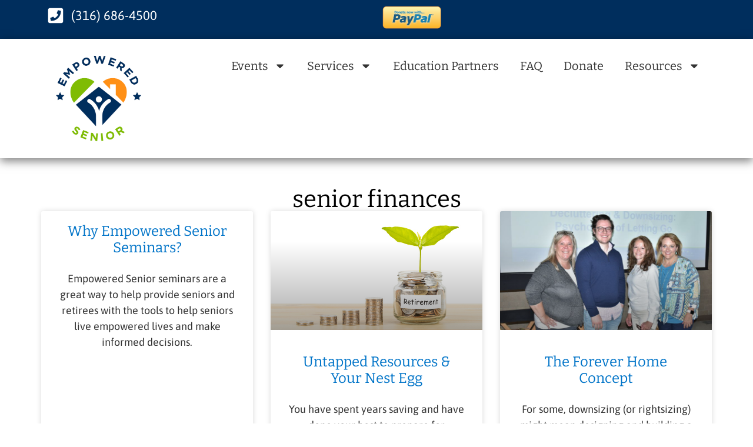

--- FILE ---
content_type: text/html; charset=UTF-8
request_url: https://empoweredsenior.org/tag/senior-finances/
body_size: 19060
content:
<!doctype html>
<html lang="en-US">
<head>
	<meta charset="UTF-8">
	<meta name="viewport" content="width=device-width, initial-scale=1">
	<link rel="profile" href="https://gmpg.org/xfn/11">
	<meta name='robots' content='index, follow, max-image-preview:large, max-snippet:-1, max-video-preview:-1' />

	<!-- This site is optimized with the Yoast SEO plugin v26.7 - https://yoast.com/wordpress/plugins/seo/ -->
	<title>senior finances Archives - Empowered Senior</title>
	<link rel="canonical" href="https://empoweredsenior.org/tag/senior-finances/" />
	<meta property="og:locale" content="en_US" />
	<meta property="og:type" content="article" />
	<meta property="og:title" content="senior finances Archives - Empowered Senior" />
	<meta property="og:url" content="https://empoweredsenior.org/tag/senior-finances/" />
	<meta property="og:site_name" content="Empowered Senior" />
	<meta property="og:image" content="https://empoweredsenior.org/wp-content/uploads/2019/01/empowered-senior-series-112x116.png" />
	<meta property="og:image:width" content="112" />
	<meta property="og:image:height" content="116" />
	<meta property="og:image:type" content="image/png" />
	<meta name="twitter:card" content="summary_large_image" />
	<script type="application/ld+json" class="yoast-schema-graph">{"@context":"https://schema.org","@graph":[{"@type":"CollectionPage","@id":"https://empoweredsenior.org/tag/senior-finances/","url":"https://empoweredsenior.org/tag/senior-finances/","name":"senior finances Archives - Empowered Senior","isPartOf":{"@id":"https://empoweredsenior.org/#website"},"breadcrumb":{"@id":"https://empoweredsenior.org/tag/senior-finances/#breadcrumb"},"inLanguage":"en-US"},{"@type":"BreadcrumbList","@id":"https://empoweredsenior.org/tag/senior-finances/#breadcrumb","itemListElement":[{"@type":"ListItem","position":1,"name":"Home","item":"https://empoweredsenior.org/"},{"@type":"ListItem","position":2,"name":"senior finances"}]},{"@type":"WebSite","@id":"https://empoweredsenior.org/#website","url":"https://empoweredsenior.org/","name":"Empowered Senior","description":"","publisher":{"@id":"https://empoweredsenior.org/#organization"},"potentialAction":[{"@type":"SearchAction","target":{"@type":"EntryPoint","urlTemplate":"https://empoweredsenior.org/?s={search_term_string}"},"query-input":{"@type":"PropertyValueSpecification","valueRequired":true,"valueName":"search_term_string"}}],"inLanguage":"en-US"},{"@type":"Organization","@id":"https://empoweredsenior.org/#organization","name":"Empowered Senior","url":"https://empoweredsenior.org/","logo":{"@type":"ImageObject","inLanguage":"en-US","@id":"https://empoweredsenior.org/#/schema/logo/image/","url":"https://empoweredsenior.org/wp-content/uploads/2021/07/Empowered_Senior_Logo-3.png","contentUrl":"https://empoweredsenior.org/wp-content/uploads/2021/07/Empowered_Senior_Logo-3.png","width":280,"height":261,"caption":"Empowered Senior"},"image":{"@id":"https://empoweredsenior.org/#/schema/logo/image/"}}]}</script>
	<!-- / Yoast SEO plugin. -->


<link rel="alternate" type="application/rss+xml" title="Empowered Senior &raquo; Feed" href="https://empoweredsenior.org/feed/" />
<link rel="alternate" type="application/rss+xml" title="Empowered Senior &raquo; Comments Feed" href="https://empoweredsenior.org/comments/feed/" />
<link rel="alternate" type="application/rss+xml" title="Empowered Senior &raquo; senior finances Tag Feed" href="https://empoweredsenior.org/tag/senior-finances/feed/" />
<style id='wp-img-auto-sizes-contain-inline-css'>
img:is([sizes=auto i],[sizes^="auto," i]){contain-intrinsic-size:3000px 1500px}
/*# sourceURL=wp-img-auto-sizes-contain-inline-css */
</style>
<style id='wp-emoji-styles-inline-css'>

	img.wp-smiley, img.emoji {
		display: inline !important;
		border: none !important;
		box-shadow: none !important;
		height: 1em !important;
		width: 1em !important;
		margin: 0 0.07em !important;
		vertical-align: -0.1em !important;
		background: none !important;
		padding: 0 !important;
	}
/*# sourceURL=wp-emoji-styles-inline-css */
</style>
<link rel='stylesheet' id='wp-block-library-css' href='https://empoweredsenior.org/wp-includes/css/dist/block-library/style.min.css?ver=6.9' media='all' />
<style id='global-styles-inline-css'>
:root{--wp--preset--aspect-ratio--square: 1;--wp--preset--aspect-ratio--4-3: 4/3;--wp--preset--aspect-ratio--3-4: 3/4;--wp--preset--aspect-ratio--3-2: 3/2;--wp--preset--aspect-ratio--2-3: 2/3;--wp--preset--aspect-ratio--16-9: 16/9;--wp--preset--aspect-ratio--9-16: 9/16;--wp--preset--color--black: #000000;--wp--preset--color--cyan-bluish-gray: #abb8c3;--wp--preset--color--white: #ffffff;--wp--preset--color--pale-pink: #f78da7;--wp--preset--color--vivid-red: #cf2e2e;--wp--preset--color--luminous-vivid-orange: #ff6900;--wp--preset--color--luminous-vivid-amber: #fcb900;--wp--preset--color--light-green-cyan: #7bdcb5;--wp--preset--color--vivid-green-cyan: #00d084;--wp--preset--color--pale-cyan-blue: #8ed1fc;--wp--preset--color--vivid-cyan-blue: #0693e3;--wp--preset--color--vivid-purple: #9b51e0;--wp--preset--color--empowered-green: #7fbc03;--wp--preset--color--empowered-orange: #ff9016;--wp--preset--color--empowered-dark-blue: #002e5d;--wp--preset--color--empowered-blue: #0074c8;--wp--preset--color--empowered-white: #ffffff;--wp--preset--color--empowered-black: #000000;--wp--preset--gradient--vivid-cyan-blue-to-vivid-purple: linear-gradient(135deg,rgb(6,147,227) 0%,rgb(155,81,224) 100%);--wp--preset--gradient--light-green-cyan-to-vivid-green-cyan: linear-gradient(135deg,rgb(122,220,180) 0%,rgb(0,208,130) 100%);--wp--preset--gradient--luminous-vivid-amber-to-luminous-vivid-orange: linear-gradient(135deg,rgb(252,185,0) 0%,rgb(255,105,0) 100%);--wp--preset--gradient--luminous-vivid-orange-to-vivid-red: linear-gradient(135deg,rgb(255,105,0) 0%,rgb(207,46,46) 100%);--wp--preset--gradient--very-light-gray-to-cyan-bluish-gray: linear-gradient(135deg,rgb(238,238,238) 0%,rgb(169,184,195) 100%);--wp--preset--gradient--cool-to-warm-spectrum: linear-gradient(135deg,rgb(74,234,220) 0%,rgb(151,120,209) 20%,rgb(207,42,186) 40%,rgb(238,44,130) 60%,rgb(251,105,98) 80%,rgb(254,248,76) 100%);--wp--preset--gradient--blush-light-purple: linear-gradient(135deg,rgb(255,206,236) 0%,rgb(152,150,240) 100%);--wp--preset--gradient--blush-bordeaux: linear-gradient(135deg,rgb(254,205,165) 0%,rgb(254,45,45) 50%,rgb(107,0,62) 100%);--wp--preset--gradient--luminous-dusk: linear-gradient(135deg,rgb(255,203,112) 0%,rgb(199,81,192) 50%,rgb(65,88,208) 100%);--wp--preset--gradient--pale-ocean: linear-gradient(135deg,rgb(255,245,203) 0%,rgb(182,227,212) 50%,rgb(51,167,181) 100%);--wp--preset--gradient--electric-grass: linear-gradient(135deg,rgb(202,248,128) 0%,rgb(113,206,126) 100%);--wp--preset--gradient--midnight: linear-gradient(135deg,rgb(2,3,129) 0%,rgb(40,116,252) 100%);--wp--preset--font-size--small: 13px;--wp--preset--font-size--medium: 20px;--wp--preset--font-size--large: 36px;--wp--preset--font-size--x-large: 42px;--wp--preset--spacing--20: 0.44rem;--wp--preset--spacing--30: 0.67rem;--wp--preset--spacing--40: 1rem;--wp--preset--spacing--50: 1.5rem;--wp--preset--spacing--60: 2.25rem;--wp--preset--spacing--70: 3.38rem;--wp--preset--spacing--80: 5.06rem;--wp--preset--shadow--natural: 6px 6px 9px rgba(0, 0, 0, 0.2);--wp--preset--shadow--deep: 12px 12px 50px rgba(0, 0, 0, 0.4);--wp--preset--shadow--sharp: 6px 6px 0px rgba(0, 0, 0, 0.2);--wp--preset--shadow--outlined: 6px 6px 0px -3px rgb(255, 255, 255), 6px 6px rgb(0, 0, 0);--wp--preset--shadow--crisp: 6px 6px 0px rgb(0, 0, 0);}:root { --wp--style--global--content-size: 800px;--wp--style--global--wide-size: 1200px; }:where(body) { margin: 0; }.wp-site-blocks > .alignleft { float: left; margin-right: 2em; }.wp-site-blocks > .alignright { float: right; margin-left: 2em; }.wp-site-blocks > .aligncenter { justify-content: center; margin-left: auto; margin-right: auto; }:where(.wp-site-blocks) > * { margin-block-start: 24px; margin-block-end: 0; }:where(.wp-site-blocks) > :first-child { margin-block-start: 0; }:where(.wp-site-blocks) > :last-child { margin-block-end: 0; }:root { --wp--style--block-gap: 24px; }:root :where(.is-layout-flow) > :first-child{margin-block-start: 0;}:root :where(.is-layout-flow) > :last-child{margin-block-end: 0;}:root :where(.is-layout-flow) > *{margin-block-start: 24px;margin-block-end: 0;}:root :where(.is-layout-constrained) > :first-child{margin-block-start: 0;}:root :where(.is-layout-constrained) > :last-child{margin-block-end: 0;}:root :where(.is-layout-constrained) > *{margin-block-start: 24px;margin-block-end: 0;}:root :where(.is-layout-flex){gap: 24px;}:root :where(.is-layout-grid){gap: 24px;}.is-layout-flow > .alignleft{float: left;margin-inline-start: 0;margin-inline-end: 2em;}.is-layout-flow > .alignright{float: right;margin-inline-start: 2em;margin-inline-end: 0;}.is-layout-flow > .aligncenter{margin-left: auto !important;margin-right: auto !important;}.is-layout-constrained > .alignleft{float: left;margin-inline-start: 0;margin-inline-end: 2em;}.is-layout-constrained > .alignright{float: right;margin-inline-start: 2em;margin-inline-end: 0;}.is-layout-constrained > .aligncenter{margin-left: auto !important;margin-right: auto !important;}.is-layout-constrained > :where(:not(.alignleft):not(.alignright):not(.alignfull)){max-width: var(--wp--style--global--content-size);margin-left: auto !important;margin-right: auto !important;}.is-layout-constrained > .alignwide{max-width: var(--wp--style--global--wide-size);}body .is-layout-flex{display: flex;}.is-layout-flex{flex-wrap: wrap;align-items: center;}.is-layout-flex > :is(*, div){margin: 0;}body .is-layout-grid{display: grid;}.is-layout-grid > :is(*, div){margin: 0;}body{padding-top: 0px;padding-right: 0px;padding-bottom: 0px;padding-left: 0px;}a:where(:not(.wp-element-button)){text-decoration: underline;}:root :where(.wp-element-button, .wp-block-button__link){background-color: #32373c;border-width: 0;color: #fff;font-family: inherit;font-size: inherit;font-style: inherit;font-weight: inherit;letter-spacing: inherit;line-height: inherit;padding-top: calc(0.667em + 2px);padding-right: calc(1.333em + 2px);padding-bottom: calc(0.667em + 2px);padding-left: calc(1.333em + 2px);text-decoration: none;text-transform: inherit;}.has-black-color{color: var(--wp--preset--color--black) !important;}.has-cyan-bluish-gray-color{color: var(--wp--preset--color--cyan-bluish-gray) !important;}.has-white-color{color: var(--wp--preset--color--white) !important;}.has-pale-pink-color{color: var(--wp--preset--color--pale-pink) !important;}.has-vivid-red-color{color: var(--wp--preset--color--vivid-red) !important;}.has-luminous-vivid-orange-color{color: var(--wp--preset--color--luminous-vivid-orange) !important;}.has-luminous-vivid-amber-color{color: var(--wp--preset--color--luminous-vivid-amber) !important;}.has-light-green-cyan-color{color: var(--wp--preset--color--light-green-cyan) !important;}.has-vivid-green-cyan-color{color: var(--wp--preset--color--vivid-green-cyan) !important;}.has-pale-cyan-blue-color{color: var(--wp--preset--color--pale-cyan-blue) !important;}.has-vivid-cyan-blue-color{color: var(--wp--preset--color--vivid-cyan-blue) !important;}.has-vivid-purple-color{color: var(--wp--preset--color--vivid-purple) !important;}.has-empowered-green-color{color: var(--wp--preset--color--empowered-green) !important;}.has-empowered-orange-color{color: var(--wp--preset--color--empowered-orange) !important;}.has-empowered-dark-blue-color{color: var(--wp--preset--color--empowered-dark-blue) !important;}.has-empowered-blue-color{color: var(--wp--preset--color--empowered-blue) !important;}.has-empowered-white-color{color: var(--wp--preset--color--empowered-white) !important;}.has-empowered-black-color{color: var(--wp--preset--color--empowered-black) !important;}.has-black-background-color{background-color: var(--wp--preset--color--black) !important;}.has-cyan-bluish-gray-background-color{background-color: var(--wp--preset--color--cyan-bluish-gray) !important;}.has-white-background-color{background-color: var(--wp--preset--color--white) !important;}.has-pale-pink-background-color{background-color: var(--wp--preset--color--pale-pink) !important;}.has-vivid-red-background-color{background-color: var(--wp--preset--color--vivid-red) !important;}.has-luminous-vivid-orange-background-color{background-color: var(--wp--preset--color--luminous-vivid-orange) !important;}.has-luminous-vivid-amber-background-color{background-color: var(--wp--preset--color--luminous-vivid-amber) !important;}.has-light-green-cyan-background-color{background-color: var(--wp--preset--color--light-green-cyan) !important;}.has-vivid-green-cyan-background-color{background-color: var(--wp--preset--color--vivid-green-cyan) !important;}.has-pale-cyan-blue-background-color{background-color: var(--wp--preset--color--pale-cyan-blue) !important;}.has-vivid-cyan-blue-background-color{background-color: var(--wp--preset--color--vivid-cyan-blue) !important;}.has-vivid-purple-background-color{background-color: var(--wp--preset--color--vivid-purple) !important;}.has-empowered-green-background-color{background-color: var(--wp--preset--color--empowered-green) !important;}.has-empowered-orange-background-color{background-color: var(--wp--preset--color--empowered-orange) !important;}.has-empowered-dark-blue-background-color{background-color: var(--wp--preset--color--empowered-dark-blue) !important;}.has-empowered-blue-background-color{background-color: var(--wp--preset--color--empowered-blue) !important;}.has-empowered-white-background-color{background-color: var(--wp--preset--color--empowered-white) !important;}.has-empowered-black-background-color{background-color: var(--wp--preset--color--empowered-black) !important;}.has-black-border-color{border-color: var(--wp--preset--color--black) !important;}.has-cyan-bluish-gray-border-color{border-color: var(--wp--preset--color--cyan-bluish-gray) !important;}.has-white-border-color{border-color: var(--wp--preset--color--white) !important;}.has-pale-pink-border-color{border-color: var(--wp--preset--color--pale-pink) !important;}.has-vivid-red-border-color{border-color: var(--wp--preset--color--vivid-red) !important;}.has-luminous-vivid-orange-border-color{border-color: var(--wp--preset--color--luminous-vivid-orange) !important;}.has-luminous-vivid-amber-border-color{border-color: var(--wp--preset--color--luminous-vivid-amber) !important;}.has-light-green-cyan-border-color{border-color: var(--wp--preset--color--light-green-cyan) !important;}.has-vivid-green-cyan-border-color{border-color: var(--wp--preset--color--vivid-green-cyan) !important;}.has-pale-cyan-blue-border-color{border-color: var(--wp--preset--color--pale-cyan-blue) !important;}.has-vivid-cyan-blue-border-color{border-color: var(--wp--preset--color--vivid-cyan-blue) !important;}.has-vivid-purple-border-color{border-color: var(--wp--preset--color--vivid-purple) !important;}.has-empowered-green-border-color{border-color: var(--wp--preset--color--empowered-green) !important;}.has-empowered-orange-border-color{border-color: var(--wp--preset--color--empowered-orange) !important;}.has-empowered-dark-blue-border-color{border-color: var(--wp--preset--color--empowered-dark-blue) !important;}.has-empowered-blue-border-color{border-color: var(--wp--preset--color--empowered-blue) !important;}.has-empowered-white-border-color{border-color: var(--wp--preset--color--empowered-white) !important;}.has-empowered-black-border-color{border-color: var(--wp--preset--color--empowered-black) !important;}.has-vivid-cyan-blue-to-vivid-purple-gradient-background{background: var(--wp--preset--gradient--vivid-cyan-blue-to-vivid-purple) !important;}.has-light-green-cyan-to-vivid-green-cyan-gradient-background{background: var(--wp--preset--gradient--light-green-cyan-to-vivid-green-cyan) !important;}.has-luminous-vivid-amber-to-luminous-vivid-orange-gradient-background{background: var(--wp--preset--gradient--luminous-vivid-amber-to-luminous-vivid-orange) !important;}.has-luminous-vivid-orange-to-vivid-red-gradient-background{background: var(--wp--preset--gradient--luminous-vivid-orange-to-vivid-red) !important;}.has-very-light-gray-to-cyan-bluish-gray-gradient-background{background: var(--wp--preset--gradient--very-light-gray-to-cyan-bluish-gray) !important;}.has-cool-to-warm-spectrum-gradient-background{background: var(--wp--preset--gradient--cool-to-warm-spectrum) !important;}.has-blush-light-purple-gradient-background{background: var(--wp--preset--gradient--blush-light-purple) !important;}.has-blush-bordeaux-gradient-background{background: var(--wp--preset--gradient--blush-bordeaux) !important;}.has-luminous-dusk-gradient-background{background: var(--wp--preset--gradient--luminous-dusk) !important;}.has-pale-ocean-gradient-background{background: var(--wp--preset--gradient--pale-ocean) !important;}.has-electric-grass-gradient-background{background: var(--wp--preset--gradient--electric-grass) !important;}.has-midnight-gradient-background{background: var(--wp--preset--gradient--midnight) !important;}.has-small-font-size{font-size: var(--wp--preset--font-size--small) !important;}.has-medium-font-size{font-size: var(--wp--preset--font-size--medium) !important;}.has-large-font-size{font-size: var(--wp--preset--font-size--large) !important;}.has-x-large-font-size{font-size: var(--wp--preset--font-size--x-large) !important;}
:root :where(.wp-block-pullquote){font-size: 1.5em;line-height: 1.6;}
/*# sourceURL=global-styles-inline-css */
</style>
<link rel='stylesheet' id='email-subscribers-css' href='https://empoweredsenior.org/wp-content/plugins/email-subscribers/lite/public/css/email-subscribers-public.css?ver=5.9.14' media='all' />
<link rel='stylesheet' id='events-manager-css' href='https://empoweredsenior.org/wp-content/plugins/events-manager/includes/css/events-manager.min.css?ver=7.2.3.1' media='all' />
<style id='events-manager-inline-css'>
body .em { --font-family : inherit; --font-weight : inherit; --font-size : 1em; --line-height : inherit; }
/*# sourceURL=events-manager-inline-css */
</style>
<link rel='stylesheet' id='events-manager-pro-css' href='https://empoweredsenior.org/wp-content/plugins/events-manager-pro/includes/css/events-manager-pro.css?ver=3.1.2' media='all' />
<link rel='stylesheet' id='hello-elementor-css' href='https://empoweredsenior.org/wp-content/themes/hello-elementor/assets/css/reset.css?ver=3.4.5' media='all' />
<link rel='stylesheet' id='hello-elementor-theme-style-css' href='https://empoweredsenior.org/wp-content/themes/hello-elementor/assets/css/theme.css?ver=3.4.5' media='all' />
<link rel='stylesheet' id='hello-elementor-header-footer-css' href='https://empoweredsenior.org/wp-content/themes/hello-elementor/assets/css/header-footer.css?ver=3.4.5' media='all' />
<link rel='stylesheet' id='elementor-frontend-css' href='https://empoweredsenior.org/wp-content/plugins/elementor/assets/css/frontend.min.css?ver=3.34.1' media='all' />
<link rel='stylesheet' id='elementor-post-10681-css' href='https://empoweredsenior.org/wp-content/uploads/elementor/css/post-10681.css?ver=1768461872' media='all' />
<link rel='stylesheet' id='widget-icon-list-css' href='https://empoweredsenior.org/wp-content/plugins/elementor/assets/css/widget-icon-list.min.css?ver=3.34.1' media='all' />
<link rel='stylesheet' id='widget-image-css' href='https://empoweredsenior.org/wp-content/plugins/elementor/assets/css/widget-image.min.css?ver=3.34.1' media='all' />
<link rel='stylesheet' id='widget-nav-menu-css' href='https://empoweredsenior.org/wp-content/plugins/elementor-pro/assets/css/widget-nav-menu.min.css?ver=3.34.0' media='all' />
<link rel='stylesheet' id='widget-heading-css' href='https://empoweredsenior.org/wp-content/plugins/elementor/assets/css/widget-heading.min.css?ver=3.34.1' media='all' />
<link rel='stylesheet' id='widget-posts-css' href='https://empoweredsenior.org/wp-content/plugins/elementor-pro/assets/css/widget-posts.min.css?ver=3.34.0' media='all' />
<link rel='stylesheet' id='widget-divider-css' href='https://empoweredsenior.org/wp-content/plugins/elementor/assets/css/widget-divider.min.css?ver=3.34.1' media='all' />
<link rel='stylesheet' id='widget-share-buttons-css' href='https://empoweredsenior.org/wp-content/plugins/elementor-pro/assets/css/widget-share-buttons.min.css?ver=3.34.0' media='all' />
<link rel='stylesheet' id='e-apple-webkit-css' href='https://empoweredsenior.org/wp-content/plugins/elementor/assets/css/conditionals/apple-webkit.min.css?ver=3.34.1' media='all' />
<link rel='stylesheet' id='elementor-post-10684-css' href='https://empoweredsenior.org/wp-content/uploads/elementor/css/post-10684.css?ver=1768461872' media='all' />
<link rel='stylesheet' id='elementor-post-10705-css' href='https://empoweredsenior.org/wp-content/uploads/elementor/css/post-10705.css?ver=1768461872' media='all' />
<link rel='stylesheet' id='elementor-post-10744-css' href='https://empoweredsenior.org/wp-content/uploads/elementor/css/post-10744.css?ver=1768464888' media='all' />
<link rel='stylesheet' id='tablepress-default-css' href='https://empoweredsenior.org/wp-content/plugins/tablepress/css/build/default.css?ver=3.2.6' media='all' />
<link rel='stylesheet' id='hello-elementor-child-style-css' href='https://empoweredsenior.org/wp-content/themes/hello-theme-child/style.css?ver=2.0.0' media='all' />
<link rel='stylesheet' id='site-reviews-css' href='https://empoweredsenior.org/wp-content/plugins/site-reviews/assets/styles/default.css?ver=7.2.13' media='all' />
<style id='site-reviews-inline-css'>
:root{--glsr-star-empty:url(https://empoweredsenior.org/wp-content/plugins/site-reviews/assets/images/stars/default/star-empty.svg);--glsr-star-error:url(https://empoweredsenior.org/wp-content/plugins/site-reviews/assets/images/stars/default/star-error.svg);--glsr-star-full:url(https://empoweredsenior.org/wp-content/plugins/site-reviews/assets/images/stars/default/star-full.svg);--glsr-star-half:url(https://empoweredsenior.org/wp-content/plugins/site-reviews/assets/images/stars/default/star-half.svg)}

/*# sourceURL=site-reviews-inline-css */
</style>
<link rel='stylesheet' id='elementor-gf-local-bitter-css' href='https://empoweredsenior.org/wp-content/uploads/elementor/google-fonts/css/bitter.css?ver=1743800200' media='all' />
<link rel='stylesheet' id='elementor-gf-local-asap-css' href='https://empoweredsenior.org/wp-content/uploads/elementor/google-fonts/css/asap.css?ver=1743800205' media='all' />
<!--n2css--><!--n2js--><script src="https://empoweredsenior.org/wp-includes/js/jquery/jquery.min.js?ver=3.7.1" id="jquery-core-js"></script>
<script src="https://empoweredsenior.org/wp-includes/js/jquery/jquery-migrate.min.js?ver=3.4.1" id="jquery-migrate-js"></script>
<script src="https://empoweredsenior.org/wp-includes/js/jquery/ui/core.min.js?ver=1.13.3" id="jquery-ui-core-js"></script>
<script src="https://empoweredsenior.org/wp-includes/js/jquery/ui/mouse.min.js?ver=1.13.3" id="jquery-ui-mouse-js"></script>
<script src="https://empoweredsenior.org/wp-includes/js/jquery/ui/sortable.min.js?ver=1.13.3" id="jquery-ui-sortable-js"></script>
<script src="https://empoweredsenior.org/wp-includes/js/jquery/ui/datepicker.min.js?ver=1.13.3" id="jquery-ui-datepicker-js"></script>
<script id="jquery-ui-datepicker-js-after">
jQuery(function(jQuery){jQuery.datepicker.setDefaults({"closeText":"Close","currentText":"Today","monthNames":["January","February","March","April","May","June","July","August","September","October","November","December"],"monthNamesShort":["Jan","Feb","Mar","Apr","May","Jun","Jul","Aug","Sep","Oct","Nov","Dec"],"nextText":"Next","prevText":"Previous","dayNames":["Sunday","Monday","Tuesday","Wednesday","Thursday","Friday","Saturday"],"dayNamesShort":["Sun","Mon","Tue","Wed","Thu","Fri","Sat"],"dayNamesMin":["S","M","T","W","T","F","S"],"dateFormat":"","firstDay":1,"isRTL":false});});
//# sourceURL=jquery-ui-datepicker-js-after
</script>
<script src="https://empoweredsenior.org/wp-includes/js/jquery/ui/resizable.min.js?ver=1.13.3" id="jquery-ui-resizable-js"></script>
<script src="https://empoweredsenior.org/wp-includes/js/jquery/ui/draggable.min.js?ver=1.13.3" id="jquery-ui-draggable-js"></script>
<script src="https://empoweredsenior.org/wp-includes/js/jquery/ui/controlgroup.min.js?ver=1.13.3" id="jquery-ui-controlgroup-js"></script>
<script src="https://empoweredsenior.org/wp-includes/js/jquery/ui/checkboxradio.min.js?ver=1.13.3" id="jquery-ui-checkboxradio-js"></script>
<script src="https://empoweredsenior.org/wp-includes/js/jquery/ui/button.min.js?ver=1.13.3" id="jquery-ui-button-js"></script>
<script src="https://empoweredsenior.org/wp-includes/js/jquery/ui/dialog.min.js?ver=1.13.3" id="jquery-ui-dialog-js"></script>
<script id="events-manager-js-extra">
var EM = {"ajaxurl":"https://empoweredsenior.org/wp-admin/admin-ajax.php","locationajaxurl":"https://empoweredsenior.org/wp-admin/admin-ajax.php?action=locations_search","firstDay":"1","locale":"en","dateFormat":"yy-mm-dd","ui_css":"https://empoweredsenior.org/wp-content/plugins/events-manager/includes/css/jquery-ui/build.min.css","show24hours":"0","is_ssl":"1","autocomplete_limit":"10","calendar":{"breakpoints":{"small":560,"medium":908,"large":false},"month_format":"M Y"},"phone":"","datepicker":{"format":"m/d/Y"},"search":{"breakpoints":{"small":650,"medium":850,"full":false}},"url":"https://empoweredsenior.org/wp-content/plugins/events-manager","assets":{"input.em-uploader":{"js":{"em-uploader":{"url":"https://empoweredsenior.org/wp-content/plugins/events-manager/includes/js/em-uploader.js?v=7.2.3.1","event":"em_uploader_ready"}}},".em-event-editor":{"js":{"event-editor":{"url":"https://empoweredsenior.org/wp-content/plugins/events-manager/includes/js/events-manager-event-editor.js?v=7.2.3.1","event":"em_event_editor_ready"}},"css":{"event-editor":"https://empoweredsenior.org/wp-content/plugins/events-manager/includes/css/events-manager-event-editor.min.css?v=7.2.3.1"}},".em-recurrence-sets, .em-timezone":{"js":{"luxon":{"url":"luxon/luxon.js?v=7.2.3.1","event":"em_luxon_ready"}}},".em-booking-form, #em-booking-form, .em-booking-recurring, .em-event-booking-form":{"js":{"em-bookings":{"url":"https://empoweredsenior.org/wp-content/plugins/events-manager/includes/js/bookingsform.js?v=7.2.3.1","event":"em_booking_form_js_loaded"}}},"#em-opt-archetypes":{"js":{"archetypes":"https://empoweredsenior.org/wp-content/plugins/events-manager/includes/js/admin-archetype-editor.js?v=7.2.3.1","archetypes_ms":"https://empoweredsenior.org/wp-content/plugins/events-manager/includes/js/admin-archetypes.js?v=7.2.3.1","qs":"qs/qs.js?v=7.2.3.1"}}},"cached":"1","bookingInProgress":"Please wait while the booking is being submitted.","tickets_save":"Save Ticket","bookingajaxurl":"https://empoweredsenior.org/wp-admin/admin-ajax.php","bookings_export_save":"Export Bookings","bookings_settings_save":"Save Settings","booking_delete":"Are you sure you want to delete?","booking_offset":"30","bookings":{"submit_button":{"text":{"default":"Register","free":"Register","payment":"Register","processing":"Processing ..."}},"update_listener":""},"bb_full":"Sold Out","bb_book":"Book Now","bb_booking":"Booking...","bb_booked":"Booking Submitted","bb_error":"Booking Error. Try again?","bb_cancel":"Cancel","bb_canceling":"Canceling...","bb_cancelled":"Cancelled","bb_cancel_error":"Cancellation Error. Try again?","txt_search":"Search","txt_searching":"Searching...","txt_loading":"Loading...","cache":"1","api_nonce":"97899a77b2","attendance_api_url":"https://empoweredsenior.org/wp-json/events-manager/v1/attendance"};
//# sourceURL=events-manager-js-extra
</script>
<script src="https://empoweredsenior.org/wp-content/plugins/events-manager/includes/js/events-manager.js?ver=7.2.3.1" id="events-manager-js"></script>
<script src="https://empoweredsenior.org/wp-content/plugins/events-manager-pro/includes/js/events-manager-pro.js?ver=3.1.2" id="events-manager-pro-js"></script>
<link rel="https://api.w.org/" href="https://empoweredsenior.org/wp-json/" /><link rel="alternate" title="JSON" type="application/json" href="https://empoweredsenior.org/wp-json/wp/v2/tags/30" /><link rel="EditURI" type="application/rsd+xml" title="RSD" href="https://empoweredsenior.org/xmlrpc.php?rsd" />
<script type="text/javascript">var ajaxurl = "https://empoweredsenior.org/wp-admin/admin-ajax.php";</script>		<style type="text/css">
			.em-coupon-message { display:inline-block; margin:5px 0 0; }
			.em-coupon-success { color:green; }
			.em-coupon-error { color:red; }
			.em-cart-coupons-form .em-coupon-message{ margin:0 20px 0 0; }
			.em-coupon-error .em-icon {
				background-color: red;
				-webkit-mask-image: var(--icon-cross-circle);
				mask-image: var(--icon-cross-circle);
			}
			.em-coupon-success .em-icon {
				background-color: green;
				-webkit-mask-image: var(--icon-checkmark-circle);
				mask-image: var(--icon-checkmark-circle);
			}
			.em-coupon-code.loading {
				background: var(--icon-spinner) calc(100% - 10px) 50% no-repeat;
				background-size: 20px;
			}
		</style>
		<meta name="generator" content="Elementor 3.34.1; features: e_font_icon_svg, additional_custom_breakpoints; settings: css_print_method-external, google_font-enabled, font_display-swap">
			<style>
				.e-con.e-parent:nth-of-type(n+4):not(.e-lazyloaded):not(.e-no-lazyload),
				.e-con.e-parent:nth-of-type(n+4):not(.e-lazyloaded):not(.e-no-lazyload) * {
					background-image: none !important;
				}
				@media screen and (max-height: 1024px) {
					.e-con.e-parent:nth-of-type(n+3):not(.e-lazyloaded):not(.e-no-lazyload),
					.e-con.e-parent:nth-of-type(n+3):not(.e-lazyloaded):not(.e-no-lazyload) * {
						background-image: none !important;
					}
				}
				@media screen and (max-height: 640px) {
					.e-con.e-parent:nth-of-type(n+2):not(.e-lazyloaded):not(.e-no-lazyload),
					.e-con.e-parent:nth-of-type(n+2):not(.e-lazyloaded):not(.e-no-lazyload) * {
						background-image: none !important;
					}
				}
			</style>
			<link rel="icon" href="https://empoweredsenior.org/wp-content/uploads/2021/07/cropped-Empowered_Senior_Logo-32x32.png" sizes="32x32" />
<link rel="icon" href="https://empoweredsenior.org/wp-content/uploads/2021/07/cropped-Empowered_Senior_Logo-192x192.png" sizes="192x192" />
<link rel="apple-touch-icon" href="https://empoweredsenior.org/wp-content/uploads/2021/07/cropped-Empowered_Senior_Logo-180x180.png" />
<meta name="msapplication-TileImage" content="https://empoweredsenior.org/wp-content/uploads/2021/07/cropped-Empowered_Senior_Logo-270x270.png" />
		<style id="wp-custom-css">
			/* Elementor Customizations */

.elementor-posts--thumbnail-top .elementor-posts--skin-cards:not(.elementor-posts-masonry) .elementor-post__card {
	display: flex;
	flex-direction: column;
}

.elementor-posts--thumbnail-top .elementor-posts--skin-cards:not(.elementor-posts-masonry) .elementor-post__card .elementor-post__text {
	display: flex;
	flex-direction: column;
	flex-grow: 1 !important;
	justify-content: space-between;
}

.elementor-posts--thumbnail-top .elementor-posts--skin-cards:not(.elementor-posts-masonry) .elementor-post__card .elementor-post__excerpt {
	flex-grow: 1;
}

.elementor-posts--thumbnail-top .elementor-posts--skin-cards:not(.elementor-posts-masonry) .elementor-post__card .elementor-post__read-more {
	background-color: #0074c8;
	color: #fff;
	display: block;
	padding: 7px 14px;
}

.elementor-posts--thumbnail-top .elementor-posts--skin-cards:not(.elementor-posts-masonry) .elementor-post__card .elementor-post__read-more:hover {
	background-color: #7fbc03;
	color: #fff;
}

/* End Elementor Customizations */

/* Site Reviews Customizations */
.glsr-default .glsr-review {
	background-color: #fff;
	box-shadow: 0 0 30px 0 rgba(0,0,0,.15);
	padding: 2rem;
}
.glsr-review-avatar img {
	border-radius: 50%;
}

body.home .glsr-default .glsr-review {
	background-color: #fff;
	box-shadow: 0 0 30px 0 rgba(0,0,0,.15);
	flex-direction: column;
	padding: 1rem;
	text-align: center;
}

body.home .glsr-default .glsr-reviews {
	column-gap: 2rem;
	row-gap: 2rem;
	grid-gap: 2rem;
}

body.home .glsr-default .glsr-review-author {
	display: block;
}

body.home .glsr-default .glsr-review > .glsr-review-avatar + .glsr-review-author span {
	margin-left: 0;
}

body.home .glsr-review-title > * {
	font-size: 26px;
}

body.home .glsr-review-avatar img {
	margin: auto;
}

@media (min-width: 992px) {
	body.home .glsr-default .glsr-reviews {
		grid-template-columns: repeat(3, minmax(0, 1fr));
		align-items: stretch;
	}
}
/* End Site Reviews Customizations */

.brew-btn,
.elementor .brew-btn {
  background-color: #0074c8;
  border-color: #0074c8;
  border-radius: 0;
  color: #fff;
  display: inline-block;
  font-size: 20px;
  line-height: 1.4;
	margin: 0 10px 10px 10px;
  padding: 12px 28px;
  text-decoration: none;
}

.brew-btn:hover,
.brew-btn:focus,
.brew-btn:active,
.elementor .brew-btn:hover,
.elementor .brew-btn:focus,
.elementor .brew-btn:active {
  background-color: #7fbc03;
  border-color: #7fbc03;
  color: #fff;
  text-decoration: none;
}

/* Editor Colors */
.has-empowered-green-background-color {
    background-color: #7fbc03;
}

.has-empowered-green-color {
    color: #7fbc03 !important;
}

.has-empowered-orange-background-color {
    background-color: #ff9016;
}

.has-empowered-orange-color {
    color: #ff9016 !important;
}

.has-empowered-dark-blue-background-color {
    background-color: #7fbc03;
}

.has-empowered-dark-blue-color {
    color: #ff9016 !important;
}

.has-empowered-blue-background-color {
    background-color: #0074c8;
}

.has-empowered-blue-color {
    color: #0074c8 !important;
}

.has-empowered-white-background-color {
    background-color: #ffffff;
}

.has-empowered-white-color {
    color: #ffffff !important;
}

.has-empowered-black-background-color {
    background-color: #000000;
}

.has-empowered-black-color {
    color: #000000 !important;
}

.has-empowered-green-hover a:hover,
.has-empowered-green-hover a:active,
.has-empowered-green-hover a:focus {
	color: #000;
	background-color: #7fbc03;
	text-decoration: none;
}

.has-empowered-blue-background-color a {
	color: #fff;
	text-decoration: underline;
}


.has-empowered-blue-background-color a:hover,
.has-empowered-blue-background-color a:active,
.has-empowered-blue-background-color a:focus  {
	color: #fff;
	text-decoration: none;
}

/* End Editor Colors */

.wp-block-heading {
	margin-top: 20px;
}

.brew-event-row {
	color: #ffffff;
	margin-bottom: 2rem;
	line-height: normal;
}
.brew-event-row .row{
	background-color: #002e5d;
}

/* Downsizers event style */

.brew-event-id-74 .row,
.brew-event-id-75 .row,
.brew-event-id-77 .row,
.brew-event-id-78 .row,
.brew-event-id-91 .row,
.brew-event-id-92 .row,
.brew-event-id-93 .row,
.brew-event-id-94 .row,
.brew-event-id-95 .row,
.brew-event-id-96 .row,
.brew-event-id-97 .row,
.brew-event-id-98 .row,
.brew-event-id-99 .row,
.brew-event-id-100 .row,
.brew-event-id-101 .row {
	background-color: #ff9016;
	color: #000;
}

.brew-event-id-74 .brew-event-time,
.brew-event-id-75 .brew-event-time,
.brew-event-id-77 .brew-event-time,
.brew-event-id-78 .brew-event-time,
.brew-event-id-91 .brew-event-time,
.brew-event-id-92 .brew-event-time,
.brew-event-id-93 .brew-event-time,
.brew-event-id-94 .brew-event-time,
.brew-event-id-95 .brew-event-time,
.brew-event-id-96 .brew-event-time,
.brew-event-id-97 .brew-event-time,
.brew-event-id-98 .brew-event-time,
.brew-event-id-99 .brew-event-time,
.brew-event-id-100 .brew-event-time,
.brew-event-id-101 .brew-event-time {
	color: #000;
}

.brew-event-id-74 .brew-event-link a,
.brew-event-id-75 .brew-event-link a,
.brew-event-id-77 .brew-event-link a,
.brew-event-id-78 .brew-event-link a,
.brew-event-id-91 .brew-event-link a,
.brew-event-id-92 .brew-event-link a,
.brew-event-id-93 .brew-event-link a,
.brew-event-id-94 .brew-event-link a,
.brew-event-id-95 .brew-event-link a,
.brew-event-id-96 .brew-event-link a,
.brew-event-id-97 .brew-event-link a,
.brew-event-id-98 .brew-event-link a,
.brew-event-id-99 .brew-event-link a,
.brew-event-id-100 .brew-event-link a,
.brew-event-id-101 .brew-event-link a {
	color: #002e5d !important;
}

/* End downsizers style */

.brew-event-date-col {
	padding: 1rem 1.5rem 1rem 1.5rem;
}

.brew-event-info-col {
	background-color: #f5f5f5;
	padding: 1rem 1.5rem 1rem 1.5rem;
}

.brew-event-info-col a,
.brew-event-note {
	color: #7fbc03;
	font-weight: bold;
}

.brew-event-info-col a {
	display: block;
}

.brew-event-time {
	color: #ddd;
	font-size: 95%
}

.brew-event-link a {
	color: #0074c8;
	font-weight: bold;
	font-size: 1.5rem;
	padding: 10px 0 0 0;
}

.brew-event-location {
	color: #002e5d;
	font-size: 1.2rem;
	font-style: italic;
}

@media (max-width: 400px) {
	.brew-event-date-col {
		font-size: 80%;
	}
}

table.em-tickets tr > td {
	border: 1px solid #999;
	padding: 5px;
	line-height: normal;
}

.em-booking-form-details p.ticket-price,
.em-booking-form-details p.em-tickets-spaces{
	border: 1px solid #666;
	padding: 5px;
	background-color: #f5f5f5;
}

.em-bookings-ticket-table-type {
	font-weight: 700;
	font-size: 24px;
}

.em-bookings-ticket-table-type .ticket-desc {
	font-weight: normal;
	font-size: 18px;
}

.em-booking {
	margin-bottom: 50px;
}

.em-booking-form label {
	width: 250px;	
}

.em-booking-submit {
	background-color: #a6d14f;
	border: none;
	padding: 12px 24px;
	margin-top: 10px;
}

.brew-event-form-wrapper {
	max-width: 720px
}

.brew-event-form-wrapper input[type="text"],
.brew-event-form-wrapper input[type="email"],
.brew-event-form-wrapper input[type="tel"] {
	border: 1px solid #333;
}

.brew-event-form-btn {
	background-color: #7fbc03;
	color: #fff;
	font-size: 24px;
	padding: 8px 10px
}

.nf-form-fields-required {
	font-style: italic;
	margin-bottom: 10px;
}		</style>
		</head>
<body class="archive tag tag-senior-finances tag-30 wp-custom-logo wp-embed-responsive wp-theme-hello-elementor wp-child-theme-hello-theme-child hello-elementor-default elementor-page-10744 elementor-default elementor-template-full-width elementor-kit-10681">


<a class="skip-link screen-reader-text" href="#content">Skip to content</a>

		<header data-elementor-type="header" data-elementor-id="10684" class="elementor elementor-10684 elementor-location-header" data-elementor-post-type="elementor_library">
			<div class="elementor-element elementor-element-8b8e230 e-flex e-con-boxed e-con e-parent" data-id="8b8e230" data-element_type="container" data-settings="{&quot;background_background&quot;:&quot;classic&quot;}">
					<div class="e-con-inner">
		<div class="elementor-element elementor-element-241c67f e-con-full e-flex e-con e-child" data-id="241c67f" data-element_type="container">
				<div class="elementor-element elementor-element-60b3619 elementor-align-start elementor-icon-list--layout-traditional elementor-list-item-link-full_width elementor-widget elementor-widget-icon-list" data-id="60b3619" data-element_type="widget" data-widget_type="icon-list.default">
				<div class="elementor-widget-container">
							<ul class="elementor-icon-list-items">
							<li class="elementor-icon-list-item">
											<a href="tel:+1-316-686-4500">

												<span class="elementor-icon-list-icon">
							<svg aria-hidden="true" class="e-font-icon-svg e-fas-phone-square" viewBox="0 0 448 512" xmlns="http://www.w3.org/2000/svg"><path d="M400 32H48C21.49 32 0 53.49 0 80v352c0 26.51 21.49 48 48 48h352c26.51 0 48-21.49 48-48V80c0-26.51-21.49-48-48-48zM94 416c-7.033 0-13.057-4.873-14.616-11.627l-14.998-65a15 15 0 0 1 8.707-17.16l69.998-29.999a15 15 0 0 1 17.518 4.289l30.997 37.885c48.944-22.963 88.297-62.858 110.781-110.78l-37.886-30.997a15.001 15.001 0 0 1-4.289-17.518l30-69.998a15 15 0 0 1 17.16-8.707l65 14.998A14.997 14.997 0 0 1 384 126c0 160.292-129.945 290-290 290z"></path></svg>						</span>
										<span class="elementor-icon-list-text">(316) 686-4500</span>
											</a>
									</li>
						</ul>
						</div>
				</div>
				</div>
		<div class="elementor-element elementor-element-16ca617 e-con-full e-flex e-con e-child" data-id="16ca617" data-element_type="container">
				<div class="elementor-element elementor-element-daaf413 elementor-widget elementor-widget-html" data-id="daaf413" data-element_type="widget" data-widget_type="html.default">
				<div class="elementor-widget-container">
					<a href="https://www.paypal.com/donate/?hosted_button_id=U2S8YYVY97EAL" target="_blank" rel="noopener"><img fetchpriority="high" class="alignnone wp-image-3483 " style="width: 100px;" src="https://empoweredsenior.org/wp-content/uploads/2021/11/paypal-donation.png" alt="Donate to Empowered Senior Inc." width="1313" height="88" /></a>				</div>
				</div>
				</div>
					</div>
				</div>
		<div class="elementor-element elementor-element-33a0c55 e-flex e-con-boxed e-con e-parent" data-id="33a0c55" data-element_type="container">
					<div class="e-con-inner">
		<div class="elementor-element elementor-element-aed0402 e-con-full e-flex e-con e-child" data-id="aed0402" data-element_type="container">
				<div class="elementor-element elementor-element-b186f2f elementor-widget elementor-widget-theme-site-logo elementor-widget-image" data-id="b186f2f" data-element_type="widget" data-widget_type="theme-site-logo.default">
				<div class="elementor-widget-container">
											<a href="https://empoweredsenior.org">
			<img width="512" height="479" src="https://empoweredsenior.org/wp-content/uploads/2021/07/Empowered_Senior_Logo.png" class="attachment-full size-full wp-image-3178" alt="Empowered Senior" srcset="https://empoweredsenior.org/wp-content/uploads/2021/07/Empowered_Senior_Logo.png 512w, https://empoweredsenior.org/wp-content/uploads/2021/07/Empowered_Senior_Logo-300x281.png 300w, https://empoweredsenior.org/wp-content/uploads/2021/07/Empowered_Senior_Logo-360x337.png 360w" sizes="(max-width: 512px) 100vw, 512px" />				</a>
											</div>
				</div>
				</div>
		<div class="elementor-element elementor-element-f5c5c8d e-con-full e-flex e-con e-child" data-id="f5c5c8d" data-element_type="container">
				<div class="elementor-element elementor-element-1fcb004 elementor-nav-menu__align-end elementor-nav-menu--stretch elementor-nav-menu--dropdown-tablet elementor-nav-menu__text-align-aside elementor-nav-menu--toggle elementor-nav-menu--burger elementor-widget elementor-widget-nav-menu" data-id="1fcb004" data-element_type="widget" data-settings="{&quot;full_width&quot;:&quot;stretch&quot;,&quot;layout&quot;:&quot;horizontal&quot;,&quot;submenu_icon&quot;:{&quot;value&quot;:&quot;&lt;svg aria-hidden=\&quot;true\&quot; class=\&quot;e-font-icon-svg e-fas-caret-down\&quot; viewBox=\&quot;0 0 320 512\&quot; xmlns=\&quot;http:\/\/www.w3.org\/2000\/svg\&quot;&gt;&lt;path d=\&quot;M31.3 192h257.3c17.8 0 26.7 21.5 14.1 34.1L174.1 354.8c-7.8 7.8-20.5 7.8-28.3 0L17.2 226.1C4.6 213.5 13.5 192 31.3 192z\&quot;&gt;&lt;\/path&gt;&lt;\/svg&gt;&quot;,&quot;library&quot;:&quot;fa-solid&quot;},&quot;toggle&quot;:&quot;burger&quot;}" data-widget_type="nav-menu.default">
				<div class="elementor-widget-container">
								<nav aria-label="Menu" class="elementor-nav-menu--main elementor-nav-menu__container elementor-nav-menu--layout-horizontal e--pointer-underline e--animation-fade">
				<ul id="menu-1-1fcb004" class="elementor-nav-menu"><li class="menu-item menu-item-type-custom menu-item-object-custom menu-item-has-children menu-item-58"><a href="https://empoweredsenior.org/seniorseminars" class="elementor-item">Events</a>
<ul class="sub-menu elementor-nav-menu--dropdown">
	<li class="menu-item menu-item-type-custom menu-item-object-custom menu-item-5527"><a href="/seniorseminars" class="elementor-sub-item">Seniors Seminar</a></li>
	<li class="menu-item menu-item-type-post_type menu-item-object-page menu-item-5537"><a href="https://empoweredsenior.org/downsizers-club/" class="elementor-sub-item">Downsizers Club</a></li>
	<li class="menu-item menu-item-type-post_type menu-item-object-page menu-item-5536"><a href="https://empoweredsenior.org/book-katherine/" class="elementor-sub-item">Book Katherine</a></li>
</ul>
</li>
<li class="menu-item menu-item-type-post_type menu-item-object-page menu-item-has-children menu-item-1892"><a href="https://empoweredsenior.org/services/" class="elementor-item">Services</a>
<ul class="sub-menu elementor-nav-menu--dropdown">
	<li class="menu-item menu-item-type-post_type menu-item-object-page menu-item-5801"><a href="https://empoweredsenior.org/public-files/" class="elementor-sub-item">Public Files</a></li>
	<li class="menu-item menu-item-type-taxonomy menu-item-object-category menu-item-6821"><a href="https://empoweredsenior.org/category/media/" class="elementor-sub-item">Media</a></li>
</ul>
</li>
<li class="menu-item menu-item-type-custom menu-item-object-custom menu-item-59"><a href="https://empoweredsenior.org/educationpartner/" class="elementor-item">Education Partners</a></li>
<li class="menu-item menu-item-type-custom menu-item-object-custom menu-item-60"><a href="https://empoweredsenior.org/faq/" class="elementor-item">FAQ</a></li>
<li class="menu-item menu-item-type-post_type menu-item-object-page menu-item-1435"><a href="https://empoweredsenior.org/support-empowering-seniors/" class="elementor-item">Donate</a></li>
<li class="menu-item menu-item-type-post_type menu-item-object-page current_page_parent menu-item-has-children menu-item-1717"><a href="https://empoweredsenior.org/equip/" class="elementor-item">Resources</a>
<ul class="sub-menu elementor-nav-menu--dropdown">
	<li class="menu-item menu-item-type-taxonomy menu-item-object-category menu-item-5541"><a href="https://empoweredsenior.org/category/aging-education-programs/" class="elementor-sub-item">Aging Education Programs</a></li>
	<li class="menu-item menu-item-type-taxonomy menu-item-object-category menu-item-5543"><a href="https://empoweredsenior.org/category/aging-in-place/" class="elementor-sub-item">Aging-in-Place</a></li>
	<li class="menu-item menu-item-type-taxonomy menu-item-object-category menu-item-5542"><a href="https://empoweredsenior.org/category/downsizing/" class="elementor-sub-item">Downsizing</a></li>
	<li class="menu-item menu-item-type-taxonomy menu-item-object-category menu-item-5540"><a href="https://empoweredsenior.org/category/senior-health-fitness/" class="elementor-sub-item">Senior Health &amp; Fitness</a></li>
	<li class="menu-item menu-item-type-taxonomy menu-item-object-category menu-item-5545"><a href="https://empoweredsenior.org/category/senior-finances/" class="elementor-sub-item">Senior Finances</a></li>
	<li class="menu-item menu-item-type-taxonomy menu-item-object-category menu-item-5544"><a href="https://empoweredsenior.org/category/senior-living-options/" class="elementor-sub-item">Senior Living Options</a></li>
</ul>
</li>
</ul>			</nav>
					<div class="elementor-menu-toggle" role="button" tabindex="0" aria-label="Menu Toggle" aria-expanded="false">
			<svg aria-hidden="true" role="presentation" class="elementor-menu-toggle__icon--open e-font-icon-svg e-eicon-menu-bar" viewBox="0 0 1000 1000" xmlns="http://www.w3.org/2000/svg"><path d="M104 333H896C929 333 958 304 958 271S929 208 896 208H104C71 208 42 237 42 271S71 333 104 333ZM104 583H896C929 583 958 554 958 521S929 458 896 458H104C71 458 42 487 42 521S71 583 104 583ZM104 833H896C929 833 958 804 958 771S929 708 896 708H104C71 708 42 737 42 771S71 833 104 833Z"></path></svg><svg aria-hidden="true" role="presentation" class="elementor-menu-toggle__icon--close e-font-icon-svg e-eicon-close" viewBox="0 0 1000 1000" xmlns="http://www.w3.org/2000/svg"><path d="M742 167L500 408 258 167C246 154 233 150 217 150 196 150 179 158 167 167 154 179 150 196 150 212 150 229 154 242 171 254L408 500 167 742C138 771 138 800 167 829 196 858 225 858 254 829L496 587 738 829C750 842 767 846 783 846 800 846 817 842 829 829 842 817 846 804 846 783 846 767 842 750 829 737L588 500 833 258C863 229 863 200 833 171 804 137 775 137 742 167Z"></path></svg>		</div>
					<nav class="elementor-nav-menu--dropdown elementor-nav-menu__container" aria-hidden="true">
				<ul id="menu-2-1fcb004" class="elementor-nav-menu"><li class="menu-item menu-item-type-custom menu-item-object-custom menu-item-has-children menu-item-58"><a href="https://empoweredsenior.org/seniorseminars" class="elementor-item" tabindex="-1">Events</a>
<ul class="sub-menu elementor-nav-menu--dropdown">
	<li class="menu-item menu-item-type-custom menu-item-object-custom menu-item-5527"><a href="/seniorseminars" class="elementor-sub-item" tabindex="-1">Seniors Seminar</a></li>
	<li class="menu-item menu-item-type-post_type menu-item-object-page menu-item-5537"><a href="https://empoweredsenior.org/downsizers-club/" class="elementor-sub-item" tabindex="-1">Downsizers Club</a></li>
	<li class="menu-item menu-item-type-post_type menu-item-object-page menu-item-5536"><a href="https://empoweredsenior.org/book-katherine/" class="elementor-sub-item" tabindex="-1">Book Katherine</a></li>
</ul>
</li>
<li class="menu-item menu-item-type-post_type menu-item-object-page menu-item-has-children menu-item-1892"><a href="https://empoweredsenior.org/services/" class="elementor-item" tabindex="-1">Services</a>
<ul class="sub-menu elementor-nav-menu--dropdown">
	<li class="menu-item menu-item-type-post_type menu-item-object-page menu-item-5801"><a href="https://empoweredsenior.org/public-files/" class="elementor-sub-item" tabindex="-1">Public Files</a></li>
	<li class="menu-item menu-item-type-taxonomy menu-item-object-category menu-item-6821"><a href="https://empoweredsenior.org/category/media/" class="elementor-sub-item" tabindex="-1">Media</a></li>
</ul>
</li>
<li class="menu-item menu-item-type-custom menu-item-object-custom menu-item-59"><a href="https://empoweredsenior.org/educationpartner/" class="elementor-item" tabindex="-1">Education Partners</a></li>
<li class="menu-item menu-item-type-custom menu-item-object-custom menu-item-60"><a href="https://empoweredsenior.org/faq/" class="elementor-item" tabindex="-1">FAQ</a></li>
<li class="menu-item menu-item-type-post_type menu-item-object-page menu-item-1435"><a href="https://empoweredsenior.org/support-empowering-seniors/" class="elementor-item" tabindex="-1">Donate</a></li>
<li class="menu-item menu-item-type-post_type menu-item-object-page current_page_parent menu-item-has-children menu-item-1717"><a href="https://empoweredsenior.org/equip/" class="elementor-item" tabindex="-1">Resources</a>
<ul class="sub-menu elementor-nav-menu--dropdown">
	<li class="menu-item menu-item-type-taxonomy menu-item-object-category menu-item-5541"><a href="https://empoweredsenior.org/category/aging-education-programs/" class="elementor-sub-item" tabindex="-1">Aging Education Programs</a></li>
	<li class="menu-item menu-item-type-taxonomy menu-item-object-category menu-item-5543"><a href="https://empoweredsenior.org/category/aging-in-place/" class="elementor-sub-item" tabindex="-1">Aging-in-Place</a></li>
	<li class="menu-item menu-item-type-taxonomy menu-item-object-category menu-item-5542"><a href="https://empoweredsenior.org/category/downsizing/" class="elementor-sub-item" tabindex="-1">Downsizing</a></li>
	<li class="menu-item menu-item-type-taxonomy menu-item-object-category menu-item-5540"><a href="https://empoweredsenior.org/category/senior-health-fitness/" class="elementor-sub-item" tabindex="-1">Senior Health &amp; Fitness</a></li>
	<li class="menu-item menu-item-type-taxonomy menu-item-object-category menu-item-5545"><a href="https://empoweredsenior.org/category/senior-finances/" class="elementor-sub-item" tabindex="-1">Senior Finances</a></li>
	<li class="menu-item menu-item-type-taxonomy menu-item-object-category menu-item-5544"><a href="https://empoweredsenior.org/category/senior-living-options/" class="elementor-sub-item" tabindex="-1">Senior Living Options</a></li>
</ul>
</li>
</ul>			</nav>
						</div>
				</div>
				</div>
					</div>
				</div>
				</header>
				<div data-elementor-type="archive" data-elementor-id="10744" class="elementor elementor-10744 elementor-location-archive" data-elementor-post-type="elementor_library">
			<div class="elementor-element elementor-element-45032c66 e-flex e-con-boxed e-con e-parent" data-id="45032c66" data-element_type="container">
					<div class="e-con-inner">
				<div class="elementor-element elementor-element-77b9a64 elementor-widget elementor-widget-theme-archive-title elementor-page-title elementor-widget-heading" data-id="77b9a64" data-element_type="widget" data-widget_type="theme-archive-title.default">
				<div class="elementor-widget-container">
					<h1 class="elementor-heading-title elementor-size-default">senior finances</h1>				</div>
				</div>
				<div class="elementor-element elementor-element-f8fb2a1 elementor-posts--align-center elementor-grid-3 elementor-grid-tablet-2 elementor-grid-mobile-1 elementor-posts--thumbnail-top elementor-card-shadow-yes elementor-posts__hover-gradient elementor-widget elementor-widget-archive-posts" data-id="f8fb2a1" data-element_type="widget" data-settings="{&quot;archive_cards_columns&quot;:&quot;3&quot;,&quot;archive_cards_columns_tablet&quot;:&quot;2&quot;,&quot;archive_cards_columns_mobile&quot;:&quot;1&quot;,&quot;archive_cards_row_gap&quot;:{&quot;unit&quot;:&quot;px&quot;,&quot;size&quot;:35,&quot;sizes&quot;:[]},&quot;archive_cards_row_gap_tablet&quot;:{&quot;unit&quot;:&quot;px&quot;,&quot;size&quot;:&quot;&quot;,&quot;sizes&quot;:[]},&quot;archive_cards_row_gap_mobile&quot;:{&quot;unit&quot;:&quot;px&quot;,&quot;size&quot;:&quot;&quot;,&quot;sizes&quot;:[]},&quot;pagination_type&quot;:&quot;numbers&quot;}" data-widget_type="archive-posts.archive_cards">
				<div class="elementor-widget-container">
							<div class="elementor-posts-container elementor-posts elementor-posts--skin-cards elementor-grid" role="list">
				<article class="elementor-post elementor-grid-item post-8785 post type-post status-publish format-standard hentry category-aging-education-programs category-complete-library tag-117 tag-aging-education-programs tag-aging-in-place tag-botanica tag-empowered-senior tag-empowered-senior-series tag-life-changing-decisions tag-maintaining-independence tag-managing-homeownership tag-senior-downsizing tag-senior-education tag-senior-finances tag-senior-health tag-senior-lifestyle tag-senior-living-in-wichita tag-senior-living-options tag-wichita-kansas" role="listitem">
			<div class="elementor-post__card">
				<div class="elementor-post__text">
				<h2 class="elementor-post__title">
			<a href="https://empoweredsenior.org/aging-education-programs/why-empowered-senior-seminars/" >
				Why Empowered Senior Seminars?			</a>
		</h2>
				<div class="elementor-post__excerpt">
			<p>Empowered Senior seminars are a great way to help provide seniors and retirees with the tools to help seniors live empowered lives and make informed decisions.</p>
		</div>
					<div class="elementor-post__read-more-wrapper">
		
		<a class="elementor-post__read-more" href="https://empoweredsenior.org/aging-education-programs/why-empowered-senior-seminars/" aria-label="Read more about Why Empowered Senior Seminars?" tabindex="-1" >
			Read More		</a>

					</div>
				</div>
					</div>
		</article>
				<article class="elementor-post elementor-grid-item post-5122 post type-post status-publish format-standard has-post-thumbnail hentry category-aging-education-programs category-complete-library tag-aging-education-programs tag-empowered-senior tag-preparing-for-retirement tag-preparing-for-your-future tag-senior-education tag-senior-finances tag-senior-resources" role="listitem">
			<div class="elementor-post__card">
				<a class="elementor-post__thumbnail__link" href="https://empoweredsenior.org/aging-education-programs/untapped-resources-your-nest-egg/" tabindex="-1" ><div class="elementor-post__thumbnail"><img width="724" height="483" src="https://empoweredsenior.org/wp-content/uploads/2021/11/retirement.jpg" class="attachment-medium_large size-medium_large wp-image-5127" alt="" decoding="async" srcset="https://empoweredsenior.org/wp-content/uploads/2021/11/retirement.jpg 724w, https://empoweredsenior.org/wp-content/uploads/2021/11/retirement-300x200.jpg 300w, https://empoweredsenior.org/wp-content/uploads/2021/11/retirement-360x240.jpg 360w" sizes="(max-width: 724px) 100vw, 724px" /></div></a>
				<div class="elementor-post__text">
				<h2 class="elementor-post__title">
			<a href="https://empoweredsenior.org/aging-education-programs/untapped-resources-your-nest-egg/" >
				Untapped Resources &#038; Your Nest Egg			</a>
		</h2>
				<div class="elementor-post__excerpt">
			<p>You have spent years saving and have done your best to prepare for retirement. But how much is enough? During this exploration of the various expenses associated with senior living and residential healthcare options, we will answer these questions and more.</p>
		</div>
					<div class="elementor-post__read-more-wrapper">
		
		<a class="elementor-post__read-more" href="https://empoweredsenior.org/aging-education-programs/untapped-resources-your-nest-egg/" aria-label="Read more about Untapped Resources &#038; Your Nest Egg" tabindex="-1" >
			Read More		</a>

					</div>
				</div>
					</div>
		</article>
				<article class="elementor-post elementor-grid-item post-2639 post type-post status-publish format-standard has-post-thumbnail hentry category-complete-library category-downsizing tag-117 tag-age-in-place tag-botanica tag-downsizing tag-family-communication tag-home-buying tag-senior-downsizing tag-senior-downsizing-tips tag-senior-finances tag-senior-seminars" role="listitem">
			<div class="elementor-post__card">
				<a class="elementor-post__thumbnail__link" href="https://empoweredsenior.org/downsizing/the-forever-home-concept/" tabindex="-1" ><div class="elementor-post__thumbnail"><img loading="lazy" width="768" height="512" src="https://empoweredsenior.org/wp-content/uploads/2021/07/foreverhome-768x512.jpg" class="attachment-medium_large size-medium_large wp-image-3925" alt="" decoding="async" srcset="https://empoweredsenior.org/wp-content/uploads/2021/07/foreverhome-768x512.jpg 768w, https://empoweredsenior.org/wp-content/uploads/2021/07/foreverhome-300x200.jpg 300w, https://empoweredsenior.org/wp-content/uploads/2021/07/foreverhome-1024x683.jpg 1024w, https://empoweredsenior.org/wp-content/uploads/2021/07/foreverhome-1536x1024.jpg 1536w, https://empoweredsenior.org/wp-content/uploads/2021/07/foreverhome-360x240.jpg 360w, https://empoweredsenior.org/wp-content/uploads/2021/07/foreverhome.jpg 2048w" sizes="(max-width: 768px) 100vw, 768px" /></div></a>
				<div class="elementor-post__text">
				<h2 class="elementor-post__title">
			<a href="https://empoweredsenior.org/downsizing/the-forever-home-concept/" >
				The Forever Home Concept			</a>
		</h2>
				<div class="elementor-post__excerpt">
			<p>For some, downsizing (or rightsizing) might mean designing and building a customized “forever” home. Learning how and what it means to create a home designed for long term care is important.</p>
		</div>
					<div class="elementor-post__read-more-wrapper">
		
		<a class="elementor-post__read-more" href="https://empoweredsenior.org/downsizing/the-forever-home-concept/" aria-label="Read more about The Forever Home Concept" tabindex="-1" >
			Read More		</a>

					</div>
				</div>
					</div>
		</article>
				<article class="elementor-post elementor-grid-item post-2712 post type-post status-publish format-standard has-post-thumbnail hentry category-complete-library category-senior-finances tag-117 tag-financially-empowered tag-golden-years tag-retirement tag-senior-education tag-senior-finances tag-senior-financial-situations tag-senior-living tag-senior-savings tag-senior-years" role="listitem">
			<div class="elementor-post__card">
				<a class="elementor-post__thumbnail__link" href="https://empoweredsenior.org/senior-finances/keeping-the-golden-years-golden/" tabindex="-1" ><div class="elementor-post__thumbnail"><img loading="lazy" width="724" height="483" src="https://empoweredsenior.org/wp-content/uploads/2021/05/senior-finances.jpg" class="attachment-medium_large size-medium_large wp-image-3766" alt="" decoding="async" srcset="https://empoweredsenior.org/wp-content/uploads/2021/05/senior-finances.jpg 724w, https://empoweredsenior.org/wp-content/uploads/2021/05/senior-finances-300x200.jpg 300w, https://empoweredsenior.org/wp-content/uploads/2021/05/senior-finances-360x240.jpg 360w" sizes="(max-width: 724px) 100vw, 724px" /></div></a>
				<div class="elementor-post__text">
				<h2 class="elementor-post__title">
			<a href="https://empoweredsenior.org/senior-finances/keeping-the-golden-years-golden/" >
				Keeping the Golden Years&#8230;Golden			</a>
		</h2>
				<div class="elementor-post__excerpt">
			<p>The majority of us have all stressed about finances at some point in our lives. Unexpected costs pop up, monthly bills, etc. Minimizing stress and educating ourselves so we are prepared. Being financially empowered is our goal for our senior years.</p>
		</div>
					<div class="elementor-post__read-more-wrapper">
		
		<a class="elementor-post__read-more" href="https://empoweredsenior.org/senior-finances/keeping-the-golden-years-golden/" aria-label="Read more about Keeping the Golden Years&#8230;Golden" tabindex="-1" >
			Read More		</a>

					</div>
				</div>
					</div>
		</article>
				</div>
		
						</div>
				</div>
				<div class="elementor-element elementor-element-20b400c elementor-widget-divider--view-line elementor-widget elementor-widget-divider" data-id="20b400c" data-element_type="widget" data-widget_type="divider.default">
				<div class="elementor-widget-container">
							<div class="elementor-divider">
			<span class="elementor-divider-separator">
						</span>
		</div>
						</div>
				</div>
				<div class="elementor-element elementor-element-1cc87741 elementor-widget elementor-widget-heading" data-id="1cc87741" data-element_type="widget" data-widget_type="heading.default">
				<div class="elementor-widget-container">
					<h5 class="elementor-heading-title elementor-size-default">Share This Page:</h5>				</div>
				</div>
				<div class="elementor-element elementor-element-5abf1402 elementor-share-buttons--view-icon-text elementor-share-buttons--skin-gradient elementor-share-buttons--shape-square elementor-grid-0 elementor-share-buttons--color-official elementor-widget elementor-widget-share-buttons" data-id="5abf1402" data-element_type="widget" data-widget_type="share-buttons.default">
				<div class="elementor-widget-container">
							<div class="elementor-grid" role="list">
								<div class="elementor-grid-item" role="listitem">
						<div class="elementor-share-btn elementor-share-btn_facebook" role="button" tabindex="0" aria-label="Share on facebook">
															<span class="elementor-share-btn__icon">
								<svg aria-hidden="true" class="e-font-icon-svg e-fab-facebook" viewBox="0 0 512 512" xmlns="http://www.w3.org/2000/svg"><path d="M504 256C504 119 393 8 256 8S8 119 8 256c0 123.78 90.69 226.38 209.25 245V327.69h-63V256h63v-54.64c0-62.15 37-96.48 93.67-96.48 27.14 0 55.52 4.84 55.52 4.84v61h-31.28c-30.8 0-40.41 19.12-40.41 38.73V256h68.78l-11 71.69h-57.78V501C413.31 482.38 504 379.78 504 256z"></path></svg>							</span>
																						<div class="elementor-share-btn__text">
																			<span class="elementor-share-btn__title">
										Facebook									</span>
																	</div>
													</div>
					</div>
									<div class="elementor-grid-item" role="listitem">
						<div class="elementor-share-btn elementor-share-btn_twitter" role="button" tabindex="0" aria-label="Share on twitter">
															<span class="elementor-share-btn__icon">
								<svg aria-hidden="true" class="e-font-icon-svg e-fab-twitter" viewBox="0 0 512 512" xmlns="http://www.w3.org/2000/svg"><path d="M459.37 151.716c.325 4.548.325 9.097.325 13.645 0 138.72-105.583 298.558-298.558 298.558-59.452 0-114.68-17.219-161.137-47.106 8.447.974 16.568 1.299 25.34 1.299 49.055 0 94.213-16.568 130.274-44.832-46.132-.975-84.792-31.188-98.112-72.772 6.498.974 12.995 1.624 19.818 1.624 9.421 0 18.843-1.3 27.614-3.573-48.081-9.747-84.143-51.98-84.143-102.985v-1.299c13.969 7.797 30.214 12.67 47.431 13.319-28.264-18.843-46.781-51.005-46.781-87.391 0-19.492 5.197-37.36 14.294-52.954 51.655 63.675 129.3 105.258 216.365 109.807-1.624-7.797-2.599-15.918-2.599-24.04 0-57.828 46.782-104.934 104.934-104.934 30.213 0 57.502 12.67 76.67 33.137 23.715-4.548 46.456-13.32 66.599-25.34-7.798 24.366-24.366 44.833-46.132 57.827 21.117-2.273 41.584-8.122 60.426-16.243-14.292 20.791-32.161 39.308-52.628 54.253z"></path></svg>							</span>
																						<div class="elementor-share-btn__text">
																			<span class="elementor-share-btn__title">
										Twitter									</span>
																	</div>
													</div>
					</div>
									<div class="elementor-grid-item" role="listitem">
						<div class="elementor-share-btn elementor-share-btn_linkedin" role="button" tabindex="0" aria-label="Share on linkedin">
															<span class="elementor-share-btn__icon">
								<svg aria-hidden="true" class="e-font-icon-svg e-fab-linkedin" viewBox="0 0 448 512" xmlns="http://www.w3.org/2000/svg"><path d="M416 32H31.9C14.3 32 0 46.5 0 64.3v383.4C0 465.5 14.3 480 31.9 480H416c17.6 0 32-14.5 32-32.3V64.3c0-17.8-14.4-32.3-32-32.3zM135.4 416H69V202.2h66.5V416zm-33.2-243c-21.3 0-38.5-17.3-38.5-38.5S80.9 96 102.2 96c21.2 0 38.5 17.3 38.5 38.5 0 21.3-17.2 38.5-38.5 38.5zm282.1 243h-66.4V312c0-24.8-.5-56.7-34.5-56.7-34.6 0-39.9 27-39.9 54.9V416h-66.4V202.2h63.7v29.2h.9c8.9-16.8 30.6-34.5 62.9-34.5 67.2 0 79.7 44.3 79.7 101.9V416z"></path></svg>							</span>
																						<div class="elementor-share-btn__text">
																			<span class="elementor-share-btn__title">
										LinkedIn									</span>
																	</div>
													</div>
					</div>
									<div class="elementor-grid-item" role="listitem">
						<div class="elementor-share-btn elementor-share-btn_email" role="button" tabindex="0" aria-label="Share on email">
															<span class="elementor-share-btn__icon">
								<svg aria-hidden="true" class="e-font-icon-svg e-fas-envelope" viewBox="0 0 512 512" xmlns="http://www.w3.org/2000/svg"><path d="M502.3 190.8c3.9-3.1 9.7-.2 9.7 4.7V400c0 26.5-21.5 48-48 48H48c-26.5 0-48-21.5-48-48V195.6c0-5 5.7-7.8 9.7-4.7 22.4 17.4 52.1 39.5 154.1 113.6 21.1 15.4 56.7 47.8 92.2 47.6 35.7.3 72-32.8 92.3-47.6 102-74.1 131.6-96.3 154-113.7zM256 320c23.2.4 56.6-29.2 73.4-41.4 132.7-96.3 142.8-104.7 173.4-128.7 5.8-4.5 9.2-11.5 9.2-18.9v-19c0-26.5-21.5-48-48-48H48C21.5 64 0 85.5 0 112v19c0 7.4 3.4 14.3 9.2 18.9 30.6 23.9 40.7 32.4 173.4 128.7 16.8 12.2 50.2 41.8 73.4 41.4z"></path></svg>							</span>
																						<div class="elementor-share-btn__text">
																			<span class="elementor-share-btn__title">
										Email									</span>
																	</div>
													</div>
					</div>
						</div>
						</div>
				</div>
					</div>
				</div>
				</div>
				<footer data-elementor-type="footer" data-elementor-id="10705" class="elementor elementor-10705 elementor-location-footer" data-elementor-post-type="elementor_library">
			<div class="elementor-element elementor-element-3368983 e-flex e-con-boxed e-con e-parent" data-id="3368983" data-element_type="container" data-settings="{&quot;background_background&quot;:&quot;classic&quot;}">
					<div class="e-con-inner">
		<div class="elementor-element elementor-element-e169ab9 e-con-full e-flex e-con e-child" data-id="e169ab9" data-element_type="container">
				<div class="elementor-element elementor-element-dadeda4 elementor-align-justify elementor-widget elementor-widget-button" data-id="dadeda4" data-element_type="widget" data-widget_type="button.default">
				<div class="elementor-widget-container">
									<div class="elementor-button-wrapper">
					<a class="elementor-button elementor-button-link elementor-size-sm" href="https://ambroseteam.com/senior-living-communities-guide-request/" target="_blank">
						<span class="elementor-button-content-wrapper">
									<span class="elementor-button-text">Senior Living Communities Guide</span>
					</span>
					</a>
				</div>
								</div>
				</div>
				</div>
		<div class="elementor-element elementor-element-2a72edf e-con-full e-flex e-con e-child" data-id="2a72edf" data-element_type="container">
				<div class="elementor-element elementor-element-162721c elementor-widget elementor-widget-image" data-id="162721c" data-element_type="widget" data-widget_type="image.default">
				<div class="elementor-widget-container">
															<img loading="lazy" width="360" height="360" src="https://empoweredsenior.org/wp-content/uploads/2022/11/SMM-C_Logo.png" class="attachment-full size-full wp-image-8578" alt="NASMM | Senior Move Manager" srcset="https://empoweredsenior.org/wp-content/uploads/2022/11/SMM-C_Logo.png 360w, https://empoweredsenior.org/wp-content/uploads/2022/11/SMM-C_Logo-300x300.png 300w, https://empoweredsenior.org/wp-content/uploads/2022/11/SMM-C_Logo-150x150.png 150w" sizes="(max-width: 360px) 100vw, 360px" />															</div>
				</div>
				</div>
		<div class="elementor-element elementor-element-30b9bdf e-con-full e-flex e-con e-child" data-id="30b9bdf" data-element_type="container">
				<div class="elementor-element elementor-element-feb07c4 elementor-align-justify elementor-widget elementor-widget-button" data-id="feb07c4" data-element_type="widget" data-widget_type="button.default">
				<div class="elementor-widget-container">
									<div class="elementor-button-wrapper">
					<a class="elementor-button elementor-button-link elementor-size-sm" href="https://ambroseteam.com/maintenance-free-homes-guide-request/" target="_blank">
						<span class="elementor-button-content-wrapper">
									<span class="elementor-button-text">Maintenance Free Homes Guide</span>
					</span>
					</a>
				</div>
								</div>
				</div>
				</div>
					</div>
				</div>
		<div class="elementor-element elementor-element-3fad4ee e-flex e-con-boxed e-con e-parent" data-id="3fad4ee" data-element_type="container" data-settings="{&quot;background_background&quot;:&quot;classic&quot;}">
					<div class="e-con-inner">
				<div class="elementor-element elementor-element-e63a38b elementor-widget elementor-widget-text-editor" data-id="e63a38b" data-element_type="widget" data-widget_type="text-editor.default">
				<div class="elementor-widget-container">
									<p>© 2022 &#8211; 2024 | Empowered Senior is a registered 501(c)3 nonprofit</p>								</div>
				</div>
				<div class="elementor-element elementor-element-9b9aead elementor-widget elementor-widget-text-editor" data-id="9b9aead" data-element_type="widget" data-widget_type="text-editor.default">
				<div class="elementor-widget-container">
									<p><a href="https://empoweredsenior.org/privacy-policy/">Privacy Policy</a></p>								</div>
				</div>
				<div class="elementor-element elementor-element-c8d1850 elementor-widget elementor-widget-text-editor" data-id="c8d1850" data-element_type="widget" data-widget_type="text-editor.default">
				<div class="elementor-widget-container">
									<p><a href="https://ballenbrands.com/" target="_blank" rel="noopener">Wordpress Website Design</a> by Ballen Brands</p>								</div>
				</div>
					</div>
				</div>
				</footer>
		
<script type="speculationrules">
{"prefetch":[{"source":"document","where":{"and":[{"href_matches":"/*"},{"not":{"href_matches":["/wp-*.php","/wp-admin/*","/wp-content/uploads/*","/wp-content/*","/wp-content/plugins/*","/wp-content/themes/hello-theme-child/*","/wp-content/themes/hello-elementor/*","/*\\?(.+)"]}},{"not":{"selector_matches":"a[rel~=\"nofollow\"]"}},{"not":{"selector_matches":".no-prefetch, .no-prefetch a"}}]},"eagerness":"conservative"}]}
</script>
		<script type="text/javascript">
			(function() {
				let targetObjectName = 'EM';
				if ( typeof window[targetObjectName] === 'object' && window[targetObjectName] !== null ) {
					Object.assign( window[targetObjectName], []);
				} else {
					console.warn( 'Could not merge extra data: window.' + targetObjectName + ' not found or not an object.' );
				}
			})();
		</script>
					<script>
				const lazyloadRunObserver = () => {
					const lazyloadBackgrounds = document.querySelectorAll( `.e-con.e-parent:not(.e-lazyloaded)` );
					const lazyloadBackgroundObserver = new IntersectionObserver( ( entries ) => {
						entries.forEach( ( entry ) => {
							if ( entry.isIntersecting ) {
								let lazyloadBackground = entry.target;
								if( lazyloadBackground ) {
									lazyloadBackground.classList.add( 'e-lazyloaded' );
								}
								lazyloadBackgroundObserver.unobserve( entry.target );
							}
						});
					}, { rootMargin: '200px 0px 200px 0px' } );
					lazyloadBackgrounds.forEach( ( lazyloadBackground ) => {
						lazyloadBackgroundObserver.observe( lazyloadBackground );
					} );
				};
				const events = [
					'DOMContentLoaded',
					'elementor/lazyload/observe',
				];
				events.forEach( ( event ) => {
					document.addEventListener( event, lazyloadRunObserver );
				} );
			</script>
			<script id="email-subscribers-js-extra">
var es_data = {"messages":{"es_empty_email_notice":"Please enter email address","es_rate_limit_notice":"You need to wait for some time before subscribing again","es_single_optin_success_message":"Successfully Subscribed.","es_email_exists_notice":"Email Address already exists!","es_unexpected_error_notice":"Oops.. Unexpected error occurred.","es_invalid_email_notice":"Invalid email address","es_try_later_notice":"Please try after some time"},"es_ajax_url":"https://empoweredsenior.org/wp-admin/admin-ajax.php"};
//# sourceURL=email-subscribers-js-extra
</script>
<script src="https://empoweredsenior.org/wp-content/plugins/email-subscribers/lite/public/js/email-subscribers-public.js?ver=5.9.14" id="email-subscribers-js"></script>
<script src="https://empoweredsenior.org/wp-content/themes/hello-elementor/assets/js/hello-frontend.js?ver=3.4.5" id="hello-theme-frontend-js"></script>
<script src="https://empoweredsenior.org/wp-content/plugins/elementor/assets/js/webpack.runtime.min.js?ver=3.34.1" id="elementor-webpack-runtime-js"></script>
<script src="https://empoweredsenior.org/wp-content/plugins/elementor/assets/js/frontend-modules.min.js?ver=3.34.1" id="elementor-frontend-modules-js"></script>
<script id="elementor-frontend-js-before">
var elementorFrontendConfig = {"environmentMode":{"edit":false,"wpPreview":false,"isScriptDebug":false},"i18n":{"shareOnFacebook":"Share on Facebook","shareOnTwitter":"Share on Twitter","pinIt":"Pin it","download":"Download","downloadImage":"Download image","fullscreen":"Fullscreen","zoom":"Zoom","share":"Share","playVideo":"Play Video","previous":"Previous","next":"Next","close":"Close","a11yCarouselPrevSlideMessage":"Previous slide","a11yCarouselNextSlideMessage":"Next slide","a11yCarouselFirstSlideMessage":"This is the first slide","a11yCarouselLastSlideMessage":"This is the last slide","a11yCarouselPaginationBulletMessage":"Go to slide"},"is_rtl":false,"breakpoints":{"xs":0,"sm":480,"md":768,"lg":1025,"xl":1440,"xxl":1600},"responsive":{"breakpoints":{"mobile":{"label":"Mobile Portrait","value":767,"default_value":767,"direction":"max","is_enabled":true},"mobile_extra":{"label":"Mobile Landscape","value":880,"default_value":880,"direction":"max","is_enabled":false},"tablet":{"label":"Tablet Portrait","value":1024,"default_value":1024,"direction":"max","is_enabled":true},"tablet_extra":{"label":"Tablet Landscape","value":1200,"default_value":1200,"direction":"max","is_enabled":false},"laptop":{"label":"Laptop","value":1366,"default_value":1366,"direction":"max","is_enabled":false},"widescreen":{"label":"Widescreen","value":2400,"default_value":2400,"direction":"min","is_enabled":false}},"hasCustomBreakpoints":false},"version":"3.34.1","is_static":false,"experimentalFeatures":{"e_font_icon_svg":true,"additional_custom_breakpoints":true,"container":true,"theme_builder_v2":true,"hello-theme-header-footer":true,"nested-elements":true,"home_screen":true,"global_classes_should_enforce_capabilities":true,"e_variables":true,"cloud-library":true,"e_opt_in_v4_page":true,"e_interactions":true,"import-export-customization":true,"e_pro_variables":true},"urls":{"assets":"https:\/\/empoweredsenior.org\/wp-content\/plugins\/elementor\/assets\/","ajaxurl":"https:\/\/empoweredsenior.org\/wp-admin\/admin-ajax.php","uploadUrl":"https:\/\/empoweredsenior.org\/wp-content\/uploads"},"nonces":{"floatingButtonsClickTracking":"bb01c76b63"},"swiperClass":"swiper","settings":{"editorPreferences":[]},"kit":{"active_breakpoints":["viewport_mobile","viewport_tablet"],"global_image_lightbox":"yes","lightbox_enable_counter":"yes","lightbox_enable_fullscreen":"yes","lightbox_enable_zoom":"yes","lightbox_enable_share":"yes","lightbox_title_src":"title","lightbox_description_src":"description","hello_header_logo_type":"logo","hello_header_menu_layout":"horizontal","hello_footer_logo_type":"logo"},"post":{"id":0,"title":"senior finances Archives - Empowered Senior","excerpt":""}};
//# sourceURL=elementor-frontend-js-before
</script>
<script src="https://empoweredsenior.org/wp-content/plugins/elementor/assets/js/frontend.min.js?ver=3.34.1" id="elementor-frontend-js"></script>
<script src="https://empoweredsenior.org/wp-content/plugins/elementor-pro/assets/lib/smartmenus/jquery.smartmenus.min.js?ver=1.2.1" id="smartmenus-js"></script>
<script src="https://empoweredsenior.org/wp-includes/js/imagesloaded.min.js?ver=5.0.0" id="imagesloaded-js"></script>
<script id="q2w3_fixed_widget-js-extra">
var q2w3_sidebar_options = [{"use_sticky_position":false,"margin_top":0,"margin_bottom":0,"stop_elements_selectors":"","screen_max_width":0,"screen_max_height":0,"widgets":[]}];
//# sourceURL=q2w3_fixed_widget-js-extra
</script>
<script src="https://empoweredsenior.org/wp-content/plugins/q2w3-fixed-widget/js/frontend.min.js?ver=6.2.3" id="q2w3_fixed_widget-js"></script>
<script id="site-reviews-js-before">
window.hasOwnProperty("GLSR")||(window.GLSR={Event:{on:()=>{}}});GLSR.action="glsr_public_action";GLSR.addons=[];GLSR.ajaxpagination=["#wpadminbar",".site-navigation-fixed"];GLSR.ajaxurl="https://empoweredsenior.org/wp-admin/admin-ajax.php";GLSR.captcha=[];GLSR.nameprefix="site-reviews";GLSR.starsconfig={"clearable":false,tooltip:"Select a Rating"};GLSR.state={"popstate":false};GLSR.text={closemodal:"Close Modal"};GLSR.urlparameter="reviews-page";GLSR.validationconfig={field:"glsr-field",form:"glsr-form","field_error":"glsr-field-is-invalid","field_hidden":"glsr-hidden","field_message":"glsr-field-error","field_required":"glsr-required","field_valid":"glsr-field-is-valid","form_error":"glsr-form-is-invalid","form_message":"glsr-form-message","form_message_failed":"glsr-form-failed","form_message_success":"glsr-form-success","input_error":"glsr-is-invalid","input_valid":"glsr-is-valid"};GLSR.validationstrings={accepted:"This field must be accepted.",between:"This field value must be between %s and %s.",betweenlength:"This field must have between %s and %s characters.",email:"This field requires a valid e-mail address.",errors:"Please fix the submission errors.",max:"Maximum value for this field is %s.",maxfiles:"This field allows a maximum of %s files.",maxlength:"This field allows a maximum of %s characters.",min:"Minimum value for this field is %s.",minfiles:"This field requires a minimum of %s files.",minlength:"This field requires a minimum of %s characters.",number:"This field requires a number.",pattern:"Please match the requested format.",regex:"Please match the requested format.",required:"This field is required.",tel:"This field requires a valid telephone number.",url:"This field requires a valid website URL (make sure it starts with http or https).",unsupported:"The review could not be submitted because this browser is too old. Please try again with a modern browser."};GLSR.version="7.2.13";
//# sourceURL=site-reviews-js-before
</script>
<script src="https://empoweredsenior.org/wp-content/plugins/site-reviews/assets/scripts/site-reviews.js?ver=7.2.13" id="site-reviews-js" data-wp-strategy="defer"></script>
<script id="site-reviews-js-after">
function glsr_init_elementor(){GLSR.Event.trigger("site-reviews/init")}"undefined"!==typeof jQuery&&(jQuery(window).on("elementor/frontend/init",function(){elementorFrontend.elements.$window.on("elementor/popup/show",glsr_init_elementor);elementorFrontend.hooks.addAction("frontend/element_ready/site_review.default",glsr_init_elementor);elementorFrontend.hooks.addAction("frontend/element_ready/site_reviews.default",glsr_init_elementor);elementorFrontend.hooks.addAction("frontend/element_ready/site_reviews_form.default",glsr_init_elementor);}));
//# sourceURL=site-reviews-js-after
</script>
<script src="https://empoweredsenior.org/wp-content/plugins/elementor-pro/assets/js/webpack-pro.runtime.min.js?ver=3.34.0" id="elementor-pro-webpack-runtime-js"></script>
<script src="https://empoweredsenior.org/wp-includes/js/dist/hooks.min.js?ver=dd5603f07f9220ed27f1" id="wp-hooks-js"></script>
<script src="https://empoweredsenior.org/wp-includes/js/dist/i18n.min.js?ver=c26c3dc7bed366793375" id="wp-i18n-js"></script>
<script id="wp-i18n-js-after">
wp.i18n.setLocaleData( { 'text direction\u0004ltr': [ 'ltr' ] } );
//# sourceURL=wp-i18n-js-after
</script>
<script id="elementor-pro-frontend-js-before">
var ElementorProFrontendConfig = {"ajaxurl":"https:\/\/empoweredsenior.org\/wp-admin\/admin-ajax.php","nonce":"a2f42dfae5","urls":{"assets":"https:\/\/empoweredsenior.org\/wp-content\/plugins\/elementor-pro\/assets\/","rest":"https:\/\/empoweredsenior.org\/wp-json\/"},"settings":{"lazy_load_background_images":true},"popup":{"hasPopUps":false},"shareButtonsNetworks":{"facebook":{"title":"Facebook","has_counter":true},"twitter":{"title":"Twitter"},"linkedin":{"title":"LinkedIn","has_counter":true},"pinterest":{"title":"Pinterest","has_counter":true},"reddit":{"title":"Reddit","has_counter":true},"vk":{"title":"VK","has_counter":true},"odnoklassniki":{"title":"OK","has_counter":true},"tumblr":{"title":"Tumblr"},"digg":{"title":"Digg"},"skype":{"title":"Skype"},"stumbleupon":{"title":"StumbleUpon","has_counter":true},"mix":{"title":"Mix"},"telegram":{"title":"Telegram"},"pocket":{"title":"Pocket","has_counter":true},"xing":{"title":"XING","has_counter":true},"whatsapp":{"title":"WhatsApp"},"email":{"title":"Email"},"print":{"title":"Print"},"x-twitter":{"title":"X"},"threads":{"title":"Threads"}},"facebook_sdk":{"lang":"en_US","app_id":""},"lottie":{"defaultAnimationUrl":"https:\/\/empoweredsenior.org\/wp-content\/plugins\/elementor-pro\/modules\/lottie\/assets\/animations\/default.json"}};
//# sourceURL=elementor-pro-frontend-js-before
</script>
<script src="https://empoweredsenior.org/wp-content/plugins/elementor-pro/assets/js/frontend.min.js?ver=3.34.0" id="elementor-pro-frontend-js"></script>
<script src="https://empoweredsenior.org/wp-content/plugins/elementor-pro/assets/js/elements-handlers.min.js?ver=3.34.0" id="pro-elements-handlers-js"></script>
<script id="wp-emoji-settings" type="application/json">
{"baseUrl":"https://s.w.org/images/core/emoji/17.0.2/72x72/","ext":".png","svgUrl":"https://s.w.org/images/core/emoji/17.0.2/svg/","svgExt":".svg","source":{"concatemoji":"https://empoweredsenior.org/wp-includes/js/wp-emoji-release.min.js?ver=6.9"}}
</script>
<script type="module">
/*! This file is auto-generated */
const a=JSON.parse(document.getElementById("wp-emoji-settings").textContent),o=(window._wpemojiSettings=a,"wpEmojiSettingsSupports"),s=["flag","emoji"];function i(e){try{var t={supportTests:e,timestamp:(new Date).valueOf()};sessionStorage.setItem(o,JSON.stringify(t))}catch(e){}}function c(e,t,n){e.clearRect(0,0,e.canvas.width,e.canvas.height),e.fillText(t,0,0);t=new Uint32Array(e.getImageData(0,0,e.canvas.width,e.canvas.height).data);e.clearRect(0,0,e.canvas.width,e.canvas.height),e.fillText(n,0,0);const a=new Uint32Array(e.getImageData(0,0,e.canvas.width,e.canvas.height).data);return t.every((e,t)=>e===a[t])}function p(e,t){e.clearRect(0,0,e.canvas.width,e.canvas.height),e.fillText(t,0,0);var n=e.getImageData(16,16,1,1);for(let e=0;e<n.data.length;e++)if(0!==n.data[e])return!1;return!0}function u(e,t,n,a){switch(t){case"flag":return n(e,"\ud83c\udff3\ufe0f\u200d\u26a7\ufe0f","\ud83c\udff3\ufe0f\u200b\u26a7\ufe0f")?!1:!n(e,"\ud83c\udde8\ud83c\uddf6","\ud83c\udde8\u200b\ud83c\uddf6")&&!n(e,"\ud83c\udff4\udb40\udc67\udb40\udc62\udb40\udc65\udb40\udc6e\udb40\udc67\udb40\udc7f","\ud83c\udff4\u200b\udb40\udc67\u200b\udb40\udc62\u200b\udb40\udc65\u200b\udb40\udc6e\u200b\udb40\udc67\u200b\udb40\udc7f");case"emoji":return!a(e,"\ud83e\u1fac8")}return!1}function f(e,t,n,a){let r;const o=(r="undefined"!=typeof WorkerGlobalScope&&self instanceof WorkerGlobalScope?new OffscreenCanvas(300,150):document.createElement("canvas")).getContext("2d",{willReadFrequently:!0}),s=(o.textBaseline="top",o.font="600 32px Arial",{});return e.forEach(e=>{s[e]=t(o,e,n,a)}),s}function r(e){var t=document.createElement("script");t.src=e,t.defer=!0,document.head.appendChild(t)}a.supports={everything:!0,everythingExceptFlag:!0},new Promise(t=>{let n=function(){try{var e=JSON.parse(sessionStorage.getItem(o));if("object"==typeof e&&"number"==typeof e.timestamp&&(new Date).valueOf()<e.timestamp+604800&&"object"==typeof e.supportTests)return e.supportTests}catch(e){}return null}();if(!n){if("undefined"!=typeof Worker&&"undefined"!=typeof OffscreenCanvas&&"undefined"!=typeof URL&&URL.createObjectURL&&"undefined"!=typeof Blob)try{var e="postMessage("+f.toString()+"("+[JSON.stringify(s),u.toString(),c.toString(),p.toString()].join(",")+"));",a=new Blob([e],{type:"text/javascript"});const r=new Worker(URL.createObjectURL(a),{name:"wpTestEmojiSupports"});return void(r.onmessage=e=>{i(n=e.data),r.terminate(),t(n)})}catch(e){}i(n=f(s,u,c,p))}t(n)}).then(e=>{for(const n in e)a.supports[n]=e[n],a.supports.everything=a.supports.everything&&a.supports[n],"flag"!==n&&(a.supports.everythingExceptFlag=a.supports.everythingExceptFlag&&a.supports[n]);var t;a.supports.everythingExceptFlag=a.supports.everythingExceptFlag&&!a.supports.flag,a.supports.everything||((t=a.source||{}).concatemoji?r(t.concatemoji):t.wpemoji&&t.twemoji&&(r(t.twemoji),r(t.wpemoji)))});
//# sourceURL=https://empoweredsenior.org/wp-includes/js/wp-emoji-loader.min.js
</script>

<script>(function(){function c(){var b=a.contentDocument||a.contentWindow.document;if(b){var d=b.createElement('script');d.innerHTML="window.__CF$cv$params={r:'9bfdbcac8f7c2c38',t:'MTc2ODczNTU4NC4wMDAwMDA='};var a=document.createElement('script');a.nonce='';a.src='/cdn-cgi/challenge-platform/scripts/jsd/main.js';document.getElementsByTagName('head')[0].appendChild(a);";b.getElementsByTagName('head')[0].appendChild(d)}}if(document.body){var a=document.createElement('iframe');a.height=1;a.width=1;a.style.position='absolute';a.style.top=0;a.style.left=0;a.style.border='none';a.style.visibility='hidden';document.body.appendChild(a);if('loading'!==document.readyState)c();else if(window.addEventListener)document.addEventListener('DOMContentLoaded',c);else{var e=document.onreadystatechange||function(){};document.onreadystatechange=function(b){e(b);'loading'!==document.readyState&&(document.onreadystatechange=e,c())}}}})();</script></body>
</html>


--- FILE ---
content_type: text/css
request_url: https://empoweredsenior.org/wp-content/uploads/elementor/css/post-10684.css?ver=1768461872
body_size: 994
content:
.elementor-10684 .elementor-element.elementor-element-8b8e230{--display:flex;--flex-direction:row;--container-widget-width:initial;--container-widget-height:100%;--container-widget-flex-grow:1;--container-widget-align-self:stretch;--flex-wrap-mobile:wrap;--gap:0px 0px;--row-gap:0px;--column-gap:0px;}.elementor-10684 .elementor-element.elementor-element-8b8e230:not(.elementor-motion-effects-element-type-background), .elementor-10684 .elementor-element.elementor-element-8b8e230 > .elementor-motion-effects-container > .elementor-motion-effects-layer{background-color:var( --e-global-color-fc14f7b );}.elementor-10684 .elementor-element.elementor-element-241c67f{--display:flex;--flex-direction:column;--container-widget-width:100%;--container-widget-height:initial;--container-widget-flex-grow:0;--container-widget-align-self:initial;--flex-wrap-mobile:wrap;--justify-content:center;--gap:0px 0px;--row-gap:0px;--column-gap:0px;--padding-top:0px;--padding-bottom:0px;--padding-left:10px;--padding-right:10px;}.elementor-10684 .elementor-element.elementor-element-60b3619 .elementor-icon-list-icon i{color:var( --e-global-color-5bb3c11 );transition:color 0.3s;}.elementor-10684 .elementor-element.elementor-element-60b3619 .elementor-icon-list-icon svg{fill:var( --e-global-color-5bb3c11 );transition:fill 0.3s;}.elementor-10684 .elementor-element.elementor-element-60b3619{--e-icon-list-icon-size:29px;--icon-vertical-offset:0px;}.elementor-10684 .elementor-element.elementor-element-60b3619 .elementor-icon-list-item > .elementor-icon-list-text, .elementor-10684 .elementor-element.elementor-element-60b3619 .elementor-icon-list-item > a{font-family:"Asap", Sans-serif;font-size:22px;font-weight:400;}.elementor-10684 .elementor-element.elementor-element-60b3619 .elementor-icon-list-text{color:var( --e-global-color-5bb3c11 );transition:color 0.3s;}.elementor-10684 .elementor-element.elementor-element-16ca617{--display:flex;--flex-direction:column;--container-widget-width:calc( ( 1 - var( --container-widget-flex-grow ) ) * 100% );--container-widget-height:initial;--container-widget-flex-grow:0;--container-widget-align-self:initial;--flex-wrap-mobile:wrap;--justify-content:center;--align-items:flex-end;--gap:0px 0px;--row-gap:0px;--column-gap:0px;--padding-top:0px;--padding-bottom:0px;--padding-left:10px;--padding-right:10px;}.elementor-10684 .elementor-element.elementor-element-33a0c55{--display:flex;--flex-direction:row;--container-widget-width:initial;--container-widget-height:100%;--container-widget-flex-grow:1;--container-widget-align-self:stretch;--flex-wrap-mobile:wrap;--gap:0px 0px;--row-gap:0px;--column-gap:0px;box-shadow:0px 5px 15px 0px rgba(0,0,0,0.5);--z-index:10;}.elementor-10684 .elementor-element.elementor-element-aed0402{--display:flex;--flex-direction:column;--container-widget-width:100%;--container-widget-height:initial;--container-widget-flex-grow:0;--container-widget-align-self:initial;--flex-wrap-mobile:wrap;--justify-content:center;}.elementor-10684 .elementor-element.elementor-element-b186f2f{text-align:start;}.elementor-10684 .elementor-element.elementor-element-b186f2f img{width:175px;}.elementor-10684 .elementor-element.elementor-element-f5c5c8d{--display:flex;--flex-direction:column;--container-widget-width:100%;--container-widget-height:initial;--container-widget-flex-grow:0;--container-widget-align-self:initial;--flex-wrap-mobile:wrap;--justify-content:center;}.elementor-10684 .elementor-element.elementor-element-1fcb004 .elementor-menu-toggle{margin-left:auto;background-color:var( --e-global-color-accent );}.elementor-10684 .elementor-element.elementor-element-1fcb004 .elementor-nav-menu .elementor-item{font-family:"Bitter", Sans-serif;font-size:20px;font-weight:400;}.elementor-10684 .elementor-element.elementor-element-1fcb004 .elementor-nav-menu--main .elementor-item{color:var( --e-global-color-text );fill:var( --e-global-color-text );padding-left:10px;padding-right:10px;padding-top:16px;padding-bottom:16px;}.elementor-10684 .elementor-element.elementor-element-1fcb004 .elementor-nav-menu--main .elementor-item:hover,
					.elementor-10684 .elementor-element.elementor-element-1fcb004 .elementor-nav-menu--main .elementor-item.elementor-item-active,
					.elementor-10684 .elementor-element.elementor-element-1fcb004 .elementor-nav-menu--main .elementor-item.highlighted,
					.elementor-10684 .elementor-element.elementor-element-1fcb004 .elementor-nav-menu--main .elementor-item:focus{color:var( --e-global-color-accent );fill:var( --e-global-color-accent );}.elementor-10684 .elementor-element.elementor-element-1fcb004 .elementor-nav-menu--main:not(.e--pointer-framed) .elementor-item:before,
					.elementor-10684 .elementor-element.elementor-element-1fcb004 .elementor-nav-menu--main:not(.e--pointer-framed) .elementor-item:after{background-color:var( --e-global-color-accent );}.elementor-10684 .elementor-element.elementor-element-1fcb004 .e--pointer-framed .elementor-item:before,
					.elementor-10684 .elementor-element.elementor-element-1fcb004 .e--pointer-framed .elementor-item:after{border-color:var( --e-global-color-accent );}.elementor-10684 .elementor-element.elementor-element-1fcb004 .e--pointer-framed .elementor-item:before{border-width:1px;}.elementor-10684 .elementor-element.elementor-element-1fcb004 .e--pointer-framed.e--animation-draw .elementor-item:before{border-width:0 0 1px 1px;}.elementor-10684 .elementor-element.elementor-element-1fcb004 .e--pointer-framed.e--animation-draw .elementor-item:after{border-width:1px 1px 0 0;}.elementor-10684 .elementor-element.elementor-element-1fcb004 .e--pointer-framed.e--animation-corners .elementor-item:before{border-width:1px 0 0 1px;}.elementor-10684 .elementor-element.elementor-element-1fcb004 .e--pointer-framed.e--animation-corners .elementor-item:after{border-width:0 1px 1px 0;}.elementor-10684 .elementor-element.elementor-element-1fcb004 .e--pointer-underline .elementor-item:after,
					 .elementor-10684 .elementor-element.elementor-element-1fcb004 .e--pointer-overline .elementor-item:before,
					 .elementor-10684 .elementor-element.elementor-element-1fcb004 .e--pointer-double-line .elementor-item:before,
					 .elementor-10684 .elementor-element.elementor-element-1fcb004 .e--pointer-double-line .elementor-item:after{height:1px;}.elementor-10684 .elementor-element.elementor-element-1fcb004{--e-nav-menu-horizontal-menu-item-margin:calc( 16px / 2 );--nav-menu-icon-size:26px;}.elementor-10684 .elementor-element.elementor-element-1fcb004 .elementor-nav-menu--main:not(.elementor-nav-menu--layout-horizontal) .elementor-nav-menu > li:not(:last-child){margin-bottom:16px;}.elementor-10684 .elementor-element.elementor-element-1fcb004 .elementor-nav-menu--dropdown a, .elementor-10684 .elementor-element.elementor-element-1fcb004 .elementor-menu-toggle{color:var( --e-global-color-text );fill:var( --e-global-color-text );}.elementor-10684 .elementor-element.elementor-element-1fcb004 .elementor-nav-menu--dropdown{background-color:var( --e-global-color-44fe7be );}.elementor-10684 .elementor-element.elementor-element-1fcb004 .elementor-nav-menu--dropdown a:hover,
					.elementor-10684 .elementor-element.elementor-element-1fcb004 .elementor-nav-menu--dropdown a:focus,
					.elementor-10684 .elementor-element.elementor-element-1fcb004 .elementor-nav-menu--dropdown a.elementor-item-active,
					.elementor-10684 .elementor-element.elementor-element-1fcb004 .elementor-nav-menu--dropdown a.highlighted,
					.elementor-10684 .elementor-element.elementor-element-1fcb004 .elementor-menu-toggle:hover,
					.elementor-10684 .elementor-element.elementor-element-1fcb004 .elementor-menu-toggle:focus{color:var( --e-global-color-text );}.elementor-10684 .elementor-element.elementor-element-1fcb004 .elementor-nav-menu--dropdown a:hover,
					.elementor-10684 .elementor-element.elementor-element-1fcb004 .elementor-nav-menu--dropdown a:focus,
					.elementor-10684 .elementor-element.elementor-element-1fcb004 .elementor-nav-menu--dropdown a.elementor-item-active,
					.elementor-10684 .elementor-element.elementor-element-1fcb004 .elementor-nav-menu--dropdown a.highlighted{background-color:var( --e-global-color-629838b );}.elementor-10684 .elementor-element.elementor-element-1fcb004 .elementor-nav-menu--dropdown a.elementor-item-active{color:var( --e-global-color-text );background-color:var( --e-global-color-629838b );}.elementor-10684 .elementor-element.elementor-element-1fcb004 .elementor-nav-menu--dropdown .elementor-item, .elementor-10684 .elementor-element.elementor-element-1fcb004 .elementor-nav-menu--dropdown  .elementor-sub-item{font-family:"Bitter", Sans-serif;font-size:18px;font-weight:400;}.elementor-10684 .elementor-element.elementor-element-1fcb004 .elementor-nav-menu--dropdown li:not(:last-child){border-style:solid;border-color:var( --e-global-color-629838b );border-bottom-width:1px;}.elementor-10684 .elementor-element.elementor-element-1fcb004 div.elementor-menu-toggle{color:var( --e-global-color-5bb3c11 );}.elementor-10684 .elementor-element.elementor-element-1fcb004 div.elementor-menu-toggle svg{fill:var( --e-global-color-5bb3c11 );}.elementor-10684 .elementor-element.elementor-element-1fcb004 div.elementor-menu-toggle:hover, .elementor-10684 .elementor-element.elementor-element-1fcb004 div.elementor-menu-toggle:focus{color:var( --e-global-color-5bb3c11 );}.elementor-10684 .elementor-element.elementor-element-1fcb004 div.elementor-menu-toggle:hover svg, .elementor-10684 .elementor-element.elementor-element-1fcb004 div.elementor-menu-toggle:focus svg{fill:var( --e-global-color-5bb3c11 );}.elementor-10684 .elementor-element.elementor-element-1fcb004 .elementor-menu-toggle:hover, .elementor-10684 .elementor-element.elementor-element-1fcb004 .elementor-menu-toggle:focus{background-color:var( --e-global-color-7a68994 );}.elementor-theme-builder-content-area{height:400px;}.elementor-location-header:before, .elementor-location-footer:before{content:"";display:table;clear:both;}@media(max-width:767px){.elementor-10684 .elementor-element.elementor-element-8b8e230{--gap:10px 10px;--row-gap:10px;--column-gap:10px;}.elementor-10684 .elementor-element.elementor-element-241c67f{--align-items:center;--container-widget-width:calc( ( 1 - var( --container-widget-flex-grow ) ) * 100% );}.elementor-10684 .elementor-element.elementor-element-16ca617{--align-items:center;--container-widget-width:calc( ( 1 - var( --container-widget-flex-grow ) ) * 100% );}.elementor-10684 .elementor-element.elementor-element-aed0402{--width:75%;}.elementor-10684 .elementor-element.elementor-element-f5c5c8d{--width:25%;}}@media(min-width:768px){.elementor-10684 .elementor-element.elementor-element-241c67f{--width:50%;}.elementor-10684 .elementor-element.elementor-element-16ca617{--width:50%;}.elementor-10684 .elementor-element.elementor-element-aed0402{--width:20%;}.elementor-10684 .elementor-element.elementor-element-f5c5c8d{--width:80%;}}@media(max-width:1024px) and (min-width:768px){.elementor-10684 .elementor-element.elementor-element-aed0402{--width:30%;}.elementor-10684 .elementor-element.elementor-element-f5c5c8d{--width:70%;}}

--- FILE ---
content_type: text/css
request_url: https://empoweredsenior.org/wp-content/uploads/elementor/css/post-10705.css?ver=1768461872
body_size: 461
content:
.elementor-10705 .elementor-element.elementor-element-3368983{--display:flex;--flex-direction:row;--container-widget-width:initial;--container-widget-height:100%;--container-widget-flex-grow:1;--container-widget-align-self:stretch;--flex-wrap-mobile:wrap;--gap:0px 0px;--row-gap:0px;--column-gap:0px;--flex-wrap:wrap;}.elementor-10705 .elementor-element.elementor-element-3368983:not(.elementor-motion-effects-element-type-background), .elementor-10705 .elementor-element.elementor-element-3368983 > .elementor-motion-effects-container > .elementor-motion-effects-layer{background-color:var( --e-global-color-2cc8a16 );}.elementor-10705 .elementor-element.elementor-element-e169ab9{--display:flex;--flex-direction:column;--container-widget-width:100%;--container-widget-height:initial;--container-widget-flex-grow:0;--container-widget-align-self:initial;--flex-wrap-mobile:wrap;--justify-content:center;}.elementor-10705 .elementor-element.elementor-element-dadeda4 .elementor-button{background-color:var( --e-global-color-7a68994 );font-size:18px;fill:var( --e-global-color-5bb3c11 );color:var( --e-global-color-5bb3c11 );border-style:solid;border-color:var( --e-global-color-5bb3c11 );}.elementor-10705 .elementor-element.elementor-element-dadeda4 .elementor-button:hover, .elementor-10705 .elementor-element.elementor-element-dadeda4 .elementor-button:focus{background-color:var( --e-global-color-5bb3c11 );color:var( --e-global-color-7a68994 );border-color:var( --e-global-color-5bb3c11 );}.elementor-10705 .elementor-element.elementor-element-dadeda4 .elementor-button:hover svg, .elementor-10705 .elementor-element.elementor-element-dadeda4 .elementor-button:focus svg{fill:var( --e-global-color-7a68994 );}.elementor-10705 .elementor-element.elementor-element-2a72edf{--display:flex;--flex-direction:column;--container-widget-width:100%;--container-widget-height:initial;--container-widget-flex-grow:0;--container-widget-align-self:initial;--flex-wrap-mobile:wrap;--justify-content:center;}.elementor-10705 .elementor-element.elementor-element-162721c{text-align:center;}.elementor-10705 .elementor-element.elementor-element-162721c img{width:93px;}.elementor-10705 .elementor-element.elementor-element-30b9bdf{--display:flex;--flex-direction:column;--container-widget-width:100%;--container-widget-height:initial;--container-widget-flex-grow:0;--container-widget-align-self:initial;--flex-wrap-mobile:wrap;--justify-content:center;}.elementor-10705 .elementor-element.elementor-element-feb07c4 .elementor-button{background-color:var( --e-global-color-7a68994 );font-size:18px;fill:var( --e-global-color-5bb3c11 );color:var( --e-global-color-5bb3c11 );border-style:solid;border-color:var( --e-global-color-5bb3c11 );}.elementor-10705 .elementor-element.elementor-element-feb07c4 .elementor-button:hover, .elementor-10705 .elementor-element.elementor-element-feb07c4 .elementor-button:focus{background-color:var( --e-global-color-5bb3c11 );color:var( --e-global-color-7a68994 );border-color:var( --e-global-color-5bb3c11 );}.elementor-10705 .elementor-element.elementor-element-feb07c4 .elementor-button:hover svg, .elementor-10705 .elementor-element.elementor-element-feb07c4 .elementor-button:focus svg{fill:var( --e-global-color-7a68994 );}.elementor-10705 .elementor-element.elementor-element-3fad4ee{--display:flex;--flex-direction:column;--container-widget-width:100%;--container-widget-height:initial;--container-widget-flex-grow:0;--container-widget-align-self:initial;--flex-wrap-mobile:wrap;--gap:5px 5px;--row-gap:5px;--column-gap:5px;--padding-top:20px;--padding-bottom:20px;--padding-left:20px;--padding-right:20px;}.elementor-10705 .elementor-element.elementor-element-3fad4ee:not(.elementor-motion-effects-element-type-background), .elementor-10705 .elementor-element.elementor-element-3fad4ee > .elementor-motion-effects-container > .elementor-motion-effects-layer{background-color:var( --e-global-color-f11ccb0 );}.elementor-10705 .elementor-element.elementor-element-e63a38b{text-align:center;color:var( --e-global-color-5bb3c11 );}.elementor-10705 .elementor-element.elementor-element-9b9aead{text-align:center;color:var( --e-global-color-5bb3c11 );}.elementor-10705 .elementor-element.elementor-element-c8d1850{text-align:center;font-family:"Asap", Sans-serif;font-size:15px;font-weight:400;color:var( --e-global-color-5bb3c11 );}.elementor-theme-builder-content-area{height:400px;}.elementor-location-header:before, .elementor-location-footer:before{content:"";display:table;clear:both;}@media(max-width:767px){.elementor-10705 .elementor-element.elementor-element-2a72edf.e-con{--order:-99999 /* order start hack */;}}@media(min-width:768px){.elementor-10705 .elementor-element.elementor-element-e169ab9{--width:33.3333%;}.elementor-10705 .elementor-element.elementor-element-2a72edf{--width:33.3333%;}.elementor-10705 .elementor-element.elementor-element-30b9bdf{--width:33.3333%;}}/* Start custom CSS for text-editor, class: .elementor-element-c8d1850 */.elementor-10705 .elementor-element.elementor-element-c8d1850 a {
    color: #ffffff;
}/* End custom CSS */

--- FILE ---
content_type: text/css
request_url: https://empoweredsenior.org/wp-content/uploads/elementor/css/post-10744.css?ver=1768464888
body_size: 458
content:
.elementor-10744 .elementor-element.elementor-element-45032c66{--display:flex;--flex-direction:column;--container-widget-width:100%;--container-widget-height:initial;--container-widget-flex-grow:0;--container-widget-align-self:initial;--flex-wrap-mobile:wrap;--padding-top:50px;--padding-bottom:50px;--padding-left:10px;--padding-right:10px;}.elementor-10744 .elementor-element.elementor-element-77b9a64{text-align:center;}.elementor-10744 .elementor-element.elementor-element-80dc868 > .elementor-widget-container{margin:0px 0px 20px 0px;}.elementor-10744 .elementor-element.elementor-element-f8fb2a1{--item-display:flex;--read-more-alignment:1;--grid-row-gap:35px;--grid-column-gap:30px;}.elementor-10744 .elementor-element.elementor-element-f8fb2a1 .elementor-posts-container .elementor-post__thumbnail{padding-bottom:calc( 0.56 * 100% );}.elementor-10744 .elementor-element.elementor-element-f8fb2a1:after{content:"0.56";}.elementor-10744 .elementor-element.elementor-element-f8fb2a1 .elementor-post__thumbnail__link{width:100%;}.elementor-10744 .elementor-element.elementor-element-f8fb2a1 .elementor-post__meta-data span + span:before{content:"•";}.elementor-10744 .elementor-element.elementor-element-f8fb2a1 .elementor-post__text{margin-top:20px;}.elementor-10744 .elementor-element.elementor-element-f8fb2a1 .elementor-post__title, .elementor-10744 .elementor-element.elementor-element-f8fb2a1 .elementor-post__title a{font-size:24px;}.elementor-10744 .elementor-element.elementor-element-f8fb2a1 .elementor-post__excerpt p{color:var( --e-global-color-text );font-family:var( --e-global-typography-text-font-family ), Sans-serif;font-size:var( --e-global-typography-text-font-size );font-weight:var( --e-global-typography-text-font-weight );}.elementor-10744 .elementor-element.elementor-element-f8fb2a1 a.elementor-post__read-more{font-family:"Asap", Sans-serif;font-size:18px;font-weight:400;}.elementor-10744 .elementor-element.elementor-element-f8fb2a1 .elementor-pagination{text-align:center;}body:not(.rtl) .elementor-10744 .elementor-element.elementor-element-f8fb2a1 .elementor-pagination .page-numbers:not(:first-child){margin-left:calc( 10px/2 );}body:not(.rtl) .elementor-10744 .elementor-element.elementor-element-f8fb2a1 .elementor-pagination .page-numbers:not(:last-child){margin-right:calc( 10px/2 );}body.rtl .elementor-10744 .elementor-element.elementor-element-f8fb2a1 .elementor-pagination .page-numbers:not(:first-child){margin-right:calc( 10px/2 );}body.rtl .elementor-10744 .elementor-element.elementor-element-f8fb2a1 .elementor-pagination .page-numbers:not(:last-child){margin-left:calc( 10px/2 );}.elementor-10744 .elementor-element.elementor-element-20b400c{--divider-border-style:solid;--divider-color:var( --e-global-color-secondary );--divider-border-width:1px;}.elementor-10744 .elementor-element.elementor-element-20b400c .elementor-divider-separator{width:100%;margin:0 auto;margin-center:0;}.elementor-10744 .elementor-element.elementor-element-20b400c .elementor-divider{text-align:center;padding-block-start:15px;padding-block-end:15px;}.elementor-10744 .elementor-element.elementor-element-1cc87741{text-align:center;}.elementor-10744 .elementor-element.elementor-element-5abf1402{--alignment:center;--grid-side-margin:10px;--grid-column-gap:10px;--grid-row-gap:10px;--grid-bottom-margin:10px;}@media(max-width:1024px){.elementor-10744 .elementor-element.elementor-element-f8fb2a1 .elementor-post__excerpt p{font-size:var( --e-global-typography-text-font-size );} .elementor-10744 .elementor-element.elementor-element-5abf1402{--grid-side-margin:10px;--grid-column-gap:10px;--grid-row-gap:10px;--grid-bottom-margin:10px;}}@media(max-width:767px){.elementor-10744 .elementor-element.elementor-element-f8fb2a1 .elementor-posts-container .elementor-post__thumbnail{padding-bottom:calc( 0.5 * 100% );}.elementor-10744 .elementor-element.elementor-element-f8fb2a1:after{content:"0.5";}.elementor-10744 .elementor-element.elementor-element-f8fb2a1 .elementor-post__thumbnail__link{width:100%;}.elementor-10744 .elementor-element.elementor-element-f8fb2a1 .elementor-post__excerpt p{font-size:var( --e-global-typography-text-font-size );} .elementor-10744 .elementor-element.elementor-element-5abf1402{--grid-side-margin:10px;--grid-column-gap:10px;--grid-row-gap:10px;--grid-bottom-margin:10px;}}